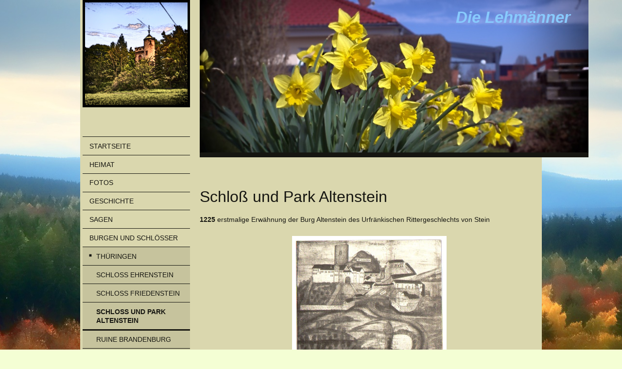

--- FILE ---
content_type: text/html; charset=UTF-8
request_url: https://www.die-lehmaenner.eu/burgen-und-schl%C3%B6sser/th%C3%BCringen/schloss-und-park-altenstein/
body_size: 16245
content:
<!DOCTYPE html>
<html lang="de"  ><head prefix="og: http://ogp.me/ns# fb: http://ogp.me/ns/fb# business: http://ogp.me/ns/business#">
    <meta http-equiv="Content-Type" content="text/html; charset=utf-8"/>
    <meta name="generator" content="IONOS MyWebsite"/>
        
    <link rel="dns-prefetch" href="//cdn.website-start.de/"/>
    <link rel="dns-prefetch" href="//125.mod.mywebsite-editor.com"/>
    <link rel="dns-prefetch" href="https://125.sb.mywebsite-editor.com/"/>
    <link rel="shortcut icon" href="//cdn.website-start.de/favicon.ico"/>
        <title>Die Lehmänner - Fotos und Geschichten - Schloss und Park Altenstein</title>
    <style type="text/css">@media screen and (max-device-width: 1024px) {.diyw a.switchViewWeb {display: inline !important;}}</style>
    <style type="text/css">@media screen and (min-device-width: 1024px) {
            .mediumScreenDisabled { display:block }
            .smallScreenDisabled { display:block }
        }
        @media screen and (max-device-width: 1024px) { .mediumScreenDisabled { display:none } }
        @media screen and (max-device-width: 568px) { .smallScreenDisabled { display:none } }
                @media screen and (min-width: 1024px) {
            .mobilepreview .mediumScreenDisabled { display:block }
            .mobilepreview .smallScreenDisabled { display:block }
        }
        @media screen and (max-width: 1024px) { .mobilepreview .mediumScreenDisabled { display:none } }
        @media screen and (max-width: 568px) { .mobilepreview .smallScreenDisabled { display:none } }</style>
    <meta name="viewport" content="width=device-width, initial-scale=1, maximum-scale=1, minimal-ui"/>

<meta name="format-detection" content="telephone=no"/>
        <meta name="robots" content="index,follow"/>
        <link href="//cdn.website-start.de/templates/2118/style.css?1763478093678" rel="stylesheet" type="text/css"/>
    <link href="https://www.die-lehmaenner.eu/s/style/theming.css?1706605440" rel="stylesheet" type="text/css"/>
    <link href="//cdn.website-start.de/app/cdn/min/group/web.css?1763478093678" rel="stylesheet" type="text/css"/>
<link href="//cdn.website-start.de/app/cdn/min/moduleserver/css/de_DE/common,counter,shoppingbasket?1763478093678" rel="stylesheet" type="text/css"/>
    <link href="//cdn.website-start.de/app/cdn/min/group/mobilenavigation.css?1763478093678" rel="stylesheet" type="text/css"/>
    <link href="https://125.sb.mywebsite-editor.com/app/logstate2-css.php?site=95587943&amp;t=1769016354" rel="stylesheet" type="text/css"/>

<script type="text/javascript">
    /* <![CDATA[ */
var stagingMode = '';
    /* ]]> */
</script>
<script src="https://125.sb.mywebsite-editor.com/app/logstate-js.php?site=95587943&amp;t=1769016354"></script>

    <link href="//cdn.website-start.de/templates/2118/print.css?1763478093678" rel="stylesheet" media="print" type="text/css"/>
    <script type="text/javascript">
    /* <![CDATA[ */
    var systemurl = 'https://125.sb.mywebsite-editor.com/';
    var webPath = '/';
    var proxyName = '';
    var webServerName = 'www.die-lehmaenner.eu';
    var sslServerUrl = 'https://www.die-lehmaenner.eu';
    var nonSslServerUrl = 'http://www.die-lehmaenner.eu';
    var webserverProtocol = 'http://';
    var nghScriptsUrlPrefix = '//125.mod.mywebsite-editor.com';
    var sessionNamespace = 'DIY_SB';
    var jimdoData = {
        cdnUrl:  '//cdn.website-start.de/',
        messages: {
            lightBox: {
    image : 'Bild',
    of: 'von'
}

        },
        isTrial: 0,
        pageId: 1723974    };
    var script_basisID = "95587943";

    diy = window.diy || {};
    diy.web = diy.web || {};

        diy.web.jsBaseUrl = "//cdn.website-start.de/s/build/";

    diy.context = diy.context || {};
    diy.context.type = diy.context.type || 'web';
    /* ]]> */
</script>

<script type="text/javascript" src="//cdn.website-start.de/app/cdn/min/group/web.js?1763478093678" crossorigin="anonymous"></script><script type="text/javascript" src="//cdn.website-start.de/s/build/web.bundle.js?1763478093678" crossorigin="anonymous"></script><script type="text/javascript" src="//cdn.website-start.de/app/cdn/min/group/mobilenavigation.js?1763478093678" crossorigin="anonymous"></script><script src="//cdn.website-start.de/app/cdn/min/moduleserver/js/de_DE/common,counter,shoppingbasket?1763478093678"></script>
<script type="text/javascript" src="https://cdn.website-start.de/proxy/apps/static/resource/dependencies/"></script><script type="text/javascript">
                    if (typeof require !== 'undefined') {
                        require.config({
                            waitSeconds : 10,
                            baseUrl : 'https://cdn.website-start.de/proxy/apps/static/js/'
                        });
                    }
                </script><script type="text/javascript" src="//cdn.website-start.de/app/cdn/min/group/pfcsupport.js?1763478093678" crossorigin="anonymous"></script>    <meta property="og:type" content="business.business"/>
    <meta property="og:url" content="https://www.die-lehmaenner.eu/burgen-und-schlösser/thüringen/schloss-und-park-altenstein/"/>
    <meta property="og:title" content="Die Lehmänner - Fotos und Geschichten - Schloss und Park Altenstein"/>
                <meta property="og:image" content="https://www.die-lehmaenner.eu/s/misc/logo.jpg?t=1765123084"/>
        <meta property="business:contact_data:country_name" content="Deutschland"/>
    
    
    
    
    
    
    
    
</head>


<body class="body diyBgActive  cc-pagemode-default diyfeSidebarLeft diy-market-de_DE" data-pageid="1723974" id="page-1723974">
    
    <div class="diyw">
        <div class="diyweb" id="diyfeTop">
  
<nav id="diyfeMobileNav" class="diyfeCA diyfeCA1" role="navigation">
    <a title="Navigation aufklappen/zuklappen">Navigation aufklappen/zuklappen</a>
    <ul class="mainNav1"><li class=" hasSubNavigation"><a data-page-id="1397089" href="https://www.die-lehmaenner.eu/" class=" level_1"><span>Startseite</span></a></li><li class=" hasSubNavigation"><a data-page-id="2146023" href="https://www.die-lehmaenner.eu/heimat/" class=" level_1"><span>Heimat</span></a><span class="diyfeDropDownSubOpener">&nbsp;</span><div class="diyfeDropDownSubList diyfeCA diyfeCA1"><ul class="mainNav2"><li class=" hasSubNavigation"><a data-page-id="1397117" href="https://www.die-lehmaenner.eu/heimat/rund-um-gräfenhain/" class=" level_2"><span>Rund um Gräfenhain</span></a><span class="diyfeDropDownSubOpener">&nbsp;</span><div class="diyfeDropDownSubList diyfeCA diyfeCA1"><ul class="mainNav3"><li class=" hasSubNavigation"><a data-page-id="1998179" href="https://www.die-lehmaenner.eu/heimat/rund-um-gräfenhain/panoramabilder/" class=" level_3"><span>Panoramabilder</span></a></li><li class=" hasSubNavigation"><a data-page-id="1397118" href="https://www.die-lehmaenner.eu/heimat/rund-um-gräfenhain/2001-2010/" class=" level_3"><span>2001-2010</span></a></li><li class=" hasSubNavigation"><a data-page-id="1397126" href="https://www.die-lehmaenner.eu/heimat/rund-um-gräfenhain/2011-2020/" class=" level_3"><span>2011-2020</span></a></li><li class=" hasSubNavigation"><a data-page-id="2180337" href="https://www.die-lehmaenner.eu/heimat/rund-um-gräfenhain/2021-2030/" class=" level_3"><span>2021-2030</span></a></li></ul></div></li><li class=" hasSubNavigation"><a data-page-id="2165829" href="https://www.die-lehmaenner.eu/heimat/in-der-rinn/" class=" level_2"><span>In der Rinn</span></a><span class="diyfeDropDownSubOpener">&nbsp;</span><div class="diyfeDropDownSubList diyfeCA diyfeCA1"><ul class="mainNav3"><li class=" hasSubNavigation"><a data-page-id="2165837" href="https://www.die-lehmaenner.eu/heimat/in-der-rinn/2000-2010/" class=" level_3"><span>2000-2010</span></a></li><li class=" hasSubNavigation"><a data-page-id="2165853" href="https://www.die-lehmaenner.eu/heimat/in-der-rinn/2011-2020/" class=" level_3"><span>2011-2020</span></a></li><li class=" hasSubNavigation"><a data-page-id="2180335" href="https://www.die-lehmaenner.eu/heimat/in-der-rinn/2021-2022/" class=" level_3"><span>2021-2022</span></a></li><li class=" hasSubNavigation"><a data-page-id="2184303" href="https://www.die-lehmaenner.eu/heimat/in-der-rinn/2023-2025/" class=" level_3"><span>2023-2025</span></a></li></ul></div></li><li class=" hasSubNavigation"><a data-page-id="1397129" href="https://www.die-lehmaenner.eu/heimat/ausflugsziele/" class=" level_2"><span>Ausflugsziele</span></a><span class="diyfeDropDownSubOpener">&nbsp;</span><div class="diyfeDropDownSubList diyfeCA diyfeCA1"><ul class="mainNav3"><li class=" hasSubNavigation"><a data-page-id="1998187" href="https://www.die-lehmaenner.eu/heimat/ausflugsziele/panoramabilder/" class=" level_3"><span>Panoramabilder</span></a></li><li class=" hasSubNavigation"><a data-page-id="2068779" href="https://www.die-lehmaenner.eu/heimat/ausflugsziele/trusetaler-wasserfall/" class=" level_3"><span>Trusetaler Wasserfall</span></a></li><li class=" hasSubNavigation"><a data-page-id="2003985" href="https://www.die-lehmaenner.eu/heimat/ausflugsziele/hainich/" class=" level_3"><span>Hainich</span></a></li><li class=" hasSubNavigation"><a data-page-id="1809612" href="https://www.die-lehmaenner.eu/heimat/ausflugsziele/gotha/" class=" level_3"><span>Gotha</span></a></li><li class=" hasSubNavigation"><a data-page-id="1397136" href="https://www.die-lehmaenner.eu/heimat/ausflugsziele/eisenach/" class=" level_3"><span>Eisenach</span></a></li><li class=" hasSubNavigation"><a data-page-id="2195837" href="https://www.die-lehmaenner.eu/heimat/ausflugsziele/die-landgrafen-schlucht/" class=" level_3"><span>Die Landgrafen-schlucht</span></a></li><li class=" hasSubNavigation"><a data-page-id="1397138" href="https://www.die-lehmaenner.eu/heimat/ausflugsziele/die-drachenschlucht/" class=" level_3"><span>Die Drachenschlucht</span></a></li><li class=" hasSubNavigation"><a data-page-id="1397139" href="https://www.die-lehmaenner.eu/heimat/ausflugsziele/die-hörselberge/" class=" level_3"><span>Die Hörselberge</span></a></li><li class=" hasSubNavigation"><a data-page-id="1397133" href="https://www.die-lehmaenner.eu/heimat/ausflugsziele/die-ohratalsperre/" class=" level_3"><span>Die Ohratalsperre</span></a></li><li class=" hasSubNavigation"><a data-page-id="1397137" href="https://www.die-lehmaenner.eu/heimat/ausflugsziele/erfurt/" class=" level_3"><span>Erfurt</span></a></li></ul></div></li><li class=" hasSubNavigation"><a data-page-id="1397091" href="https://www.die-lehmaenner.eu/heimat/garten/" class=" level_2"><span>Garten</span></a><span class="diyfeDropDownSubOpener">&nbsp;</span><div class="diyfeDropDownSubList diyfeCA diyfeCA1"><ul class="mainNav3"><li class=" hasSubNavigation"><a data-page-id="1722175" href="https://www.die-lehmaenner.eu/heimat/garten/panorama/" class=" level_3"><span>Panorama</span></a></li><li class=" hasSubNavigation"><a data-page-id="2146207" href="https://www.die-lehmaenner.eu/heimat/garten/2000-2010/" class=" level_3"><span>2000-2010</span></a></li><li class=" hasSubNavigation"><a data-page-id="2146220" href="https://www.die-lehmaenner.eu/heimat/garten/2011-2020/" class=" level_3"><span>2011-2020</span></a></li><li class=" hasSubNavigation"><a data-page-id="2180368" href="https://www.die-lehmaenner.eu/heimat/garten/2021-2030/" class=" level_3"><span>2021-2030</span></a></li><li class=" hasSubNavigation"><a data-page-id="1397148" href="https://www.die-lehmaenner.eu/heimat/garten/tiere-im-garten/" class=" level_3"><span>Tiere im Garten</span></a></li><li class=" hasSubNavigation"><a data-page-id="2146252" href="https://www.die-lehmaenner.eu/heimat/garten/vögel/" class=" level_3"><span>Vögel</span></a></li><li class=" hasSubNavigation"><a data-page-id="2146251" href="https://www.die-lehmaenner.eu/heimat/garten/insekten/" class=" level_3"><span>Insekten</span></a></li><li class=" hasSubNavigation"><a data-page-id="2146250" href="https://www.die-lehmaenner.eu/heimat/garten/alle-anderen/" class=" level_3"><span>Alle anderen</span></a></li></ul></div></li></ul></div></li><li class=" hasSubNavigation"><a data-page-id="2146100" href="https://www.die-lehmaenner.eu/fotos/" class=" level_1"><span>Fotos</span></a><span class="diyfeDropDownSubOpener">&nbsp;</span><div class="diyfeDropDownSubList diyfeCA diyfeCA1"><ul class="mainNav2"><li class=" hasSubNavigation"><a data-page-id="2146108" href="https://www.die-lehmaenner.eu/fotos/natur/" class=" level_2"><span>Natur</span></a><span class="diyfeDropDownSubOpener">&nbsp;</span><div class="diyfeDropDownSubList diyfeCA diyfeCA1"><ul class="mainNav3"><li class=" hasSubNavigation"><a data-page-id="2167186" href="https://www.die-lehmaenner.eu/fotos/natur/der-wald/" class=" level_3"><span>Der Wald</span></a></li><li class=" hasSubNavigation"><a data-page-id="2167187" href="https://www.die-lehmaenner.eu/fotos/natur/pflanzen/" class=" level_3"><span>Pflanzen</span></a></li><li class=" hasSubNavigation"><a data-page-id="2146322" href="https://www.die-lehmaenner.eu/fotos/natur/landschaft/" class=" level_3"><span>Landschaft</span></a></li><li class=" hasSubNavigation"><a data-page-id="2167176" href="https://www.die-lehmaenner.eu/fotos/natur/deutschland/" class=" level_3"><span>Deutschland</span></a></li><li class=" hasSubNavigation"><a data-page-id="2147742" href="https://www.die-lehmaenner.eu/fotos/natur/werratal/" class=" level_3"><span>Werratal</span></a></li><li class=" hasSubNavigation"><a data-page-id="2167188" href="https://www.die-lehmaenner.eu/fotos/natur/elbsandsteingebirge/" class=" level_3"><span>Elbsandsteingebirge</span></a></li><li class=" hasSubNavigation"><a data-page-id="2166970" href="https://www.die-lehmaenner.eu/fotos/natur/zittauer-gebirge/" class=" level_3"><span>Zittauer Gebirge</span></a></li><li class=" hasSubNavigation"><a data-page-id="2167177" href="https://www.die-lehmaenner.eu/fotos/natur/frankreich/" class=" level_3"><span>Frankreich</span></a></li><li class=" hasSubNavigation"><a data-page-id="2196179" href="https://www.die-lehmaenner.eu/fotos/natur/bretagne/" class=" level_3"><span>Bretagne</span></a></li><li class=" hasSubNavigation"><a data-page-id="2196094" href="https://www.die-lehmaenner.eu/fotos/natur/haute-provence/" class=" level_3"><span>Haute Provence</span></a></li></ul></div></li><li class=" hasSubNavigation"><a data-page-id="2146110" href="https://www.die-lehmaenner.eu/fotos/alte-fotos/" class=" level_2"><span>Alte Fotos</span></a><span class="diyfeDropDownSubOpener">&nbsp;</span><div class="diyfeDropDownSubList diyfeCA diyfeCA1"><ul class="mainNav3"><li class=" hasSubNavigation"><a data-page-id="2146288" href="https://www.die-lehmaenner.eu/fotos/alte-fotos/ostsee-1988/" class=" level_3"><span>Ostsee 1988</span></a></li><li class=" hasSubNavigation"><a data-page-id="2146290" href="https://www.die-lehmaenner.eu/fotos/alte-fotos/urlaub-in-brandenburg-1985/" class=" level_3"><span>Urlaub in Brandenburg 1985</span></a></li><li class=" hasSubNavigation"><a data-page-id="2146289" href="https://www.die-lehmaenner.eu/fotos/alte-fotos/zoo-in-den-80ern/" class=" level_3"><span>Zoo in den 80ern</span></a></li><li class=" hasSubNavigation"><a data-page-id="2146291" href="https://www.die-lehmaenner.eu/fotos/alte-fotos/schulabschlußfahrt-bad-schandau-1976/" class=" level_3"><span>Schulabschlußfahrt Bad Schandau 1976</span></a></li><li class=" hasSubNavigation"><a data-page-id="2146292" href="https://www.die-lehmaenner.eu/fotos/alte-fotos/lehrjahresabschlußfahrt-görlitz-1977/" class=" level_3"><span>Lehrjahresabschlußfahrt Görlitz 1977</span></a></li><li class=" hasSubNavigation"><a data-page-id="2146293" href="https://www.die-lehmaenner.eu/fotos/alte-fotos/lehrjahresabschlußfahrt-budapest-1978/" class=" level_3"><span>Lehrjahresabschlußfahrt Budapest 1978</span></a></li><li class=" hasSubNavigation"><a data-page-id="2192028" href="https://www.die-lehmaenner.eu/fotos/alte-fotos/lehrabschluß-prüfung-1978/" class=" level_3"><span>Lehrabschluß Prüfung 1978</span></a></li><li class=" hasSubNavigation"><a data-page-id="2146294" href="https://www.die-lehmaenner.eu/fotos/alte-fotos/berg-und-rennsteigfest-in-brotterode-in-den-80ern/" class=" level_3"><span>Berg- und Rennsteigfest in Brotterode in den 80ern</span></a></li><li class=" hasSubNavigation"><a data-page-id="2146295" href="https://www.die-lehmaenner.eu/fotos/alte-fotos/neubrandenburg-in-den-80ern/" class=" level_3"><span>Neubrandenburg in den 80ern</span></a></li><li class=" hasSubNavigation"><a data-page-id="2146296" href="https://www.die-lehmaenner.eu/fotos/alte-fotos/berlin-in-den-70ern/" class=" level_3"><span>Berlin in den 70ern</span></a></li><li class=" hasSubNavigation"><a data-page-id="2167635" href="https://www.die-lehmaenner.eu/fotos/alte-fotos/gotha-1977/" class=" level_3"><span>Gotha 1977</span></a></li><li class=" hasSubNavigation"><a data-page-id="2167905" href="https://www.die-lehmaenner.eu/fotos/alte-fotos/drei-gleiche-1985-86/" class=" level_3"><span>Drei Gleiche 1985/86</span></a></li><li class=" hasSubNavigation"><a data-page-id="2192029" href="https://www.die-lehmaenner.eu/fotos/alte-fotos/wörlitzer-park-1986/" class=" level_3"><span>Wörlitzer Park 1986</span></a></li></ul></div></li><li class=" hasSubNavigation"><a data-page-id="2146113" href="https://www.die-lehmaenner.eu/fotos/veranstaltungen/" class=" level_2"><span>Veranstaltungen</span></a><span class="diyfeDropDownSubOpener">&nbsp;</span><div class="diyfeDropDownSubList diyfeCA diyfeCA1"><ul class="mainNav3"><li class=" hasSubNavigation"><a data-page-id="2146323" href="https://www.die-lehmaenner.eu/fotos/veranstaltungen/brandenburgfest/" class=" level_3"><span>Brandenburgfest</span></a></li><li class=" hasSubNavigation"><a data-page-id="2131567" href="https://www.die-lehmaenner.eu/fotos/veranstaltungen/brandenburgfest-2018/" class=" level_3"><span>Brandenburgfest 2018</span></a></li><li class=" hasSubNavigation"><a data-page-id="2064767" href="https://www.die-lehmaenner.eu/fotos/veranstaltungen/brandenburgfest-2016/" class=" level_3"><span>Brandenburgfest 2016</span></a></li><li class=" hasSubNavigation"><a data-page-id="2180420" href="https://www.die-lehmaenner.eu/fotos/veranstaltungen/brandenburgfest-2007/" class=" level_3"><span>Brandenburgfest 2007</span></a></li><li class=" hasSubNavigation"><a data-page-id="2180419" href="https://www.die-lehmaenner.eu/fotos/veranstaltungen/brandenburgfest-2006/" class=" level_3"><span>Brandenburgfest 2006</span></a></li><li class=" hasSubNavigation"><a data-page-id="2180418" href="https://www.die-lehmaenner.eu/fotos/veranstaltungen/brandenburgfest-2004/" class=" level_3"><span>Brandenburgfest 2004</span></a></li><li class=" hasSubNavigation"><a data-page-id="2180421" href="https://www.die-lehmaenner.eu/fotos/veranstaltungen/brandenburgfest-2002/" class=" level_3"><span>Brandenburgfest 2002</span></a></li><li class=" hasSubNavigation"><a data-page-id="2146324" href="https://www.die-lehmaenner.eu/fotos/veranstaltungen/konzerte/" class=" level_3"><span>Konzerte</span></a></li><li class=" hasSubNavigation"><a data-page-id="1813097" href="https://www.die-lehmaenner.eu/fotos/veranstaltungen/klassik-trifft-rock-2014/" class=" level_3"><span>Klassik trifft Rock 2014</span></a></li><li class=" hasSubNavigation"><a data-page-id="2114698" href="https://www.die-lehmaenner.eu/fotos/veranstaltungen/filmmusik-2017/" class=" level_3"><span>Filmmusik 2017</span></a></li><li class=" hasSubNavigation"><a data-page-id="2146325" href="https://www.die-lehmaenner.eu/fotos/veranstaltungen/karneval/" class=" level_3"><span>Karneval</span></a></li><li class=" hasSubNavigation"><a data-page-id="1397145" href="https://www.die-lehmaenner.eu/fotos/veranstaltungen/karneval-2012/" class=" level_3"><span>Karneval 2012</span></a></li><li class=" hasSubNavigation"><a data-page-id="1397208" href="https://www.die-lehmaenner.eu/fotos/veranstaltungen/karneval-2013/" class=" level_3"><span>Karneval 2013</span></a></li><li class=" hasSubNavigation"><a data-page-id="1729685" href="https://www.die-lehmaenner.eu/fotos/veranstaltungen/karneval-2014/" class=" level_3"><span>Karneval 2014</span></a></li><li class=" hasSubNavigation"><a data-page-id="1898186" href="https://www.die-lehmaenner.eu/fotos/veranstaltungen/karneval-2015/" class=" level_3"><span>Karneval 2015</span></a></li><li class=" hasSubNavigation"><a data-page-id="2146326" href="https://www.die-lehmaenner.eu/fotos/veranstaltungen/dorffeste/" class=" level_3"><span>Dorffeste</span></a></li><li class=" hasSubNavigation"><a data-page-id="1808044" href="https://www.die-lehmaenner.eu/fotos/veranstaltungen/sonnwendfeuer-2014/" class=" level_3"><span>Sonnwendfeuer 2014</span></a></li><li class=" hasSubNavigation"><a data-page-id="2146327" href="https://www.die-lehmaenner.eu/fotos/veranstaltungen/kirche/" class=" level_3"><span>Kirche</span></a></li><li class=" hasSubNavigation"><a data-page-id="1805782" href="https://www.die-lehmaenner.eu/fotos/veranstaltungen/donkossaken-2014/" class=" level_3"><span>Donkossaken 2014</span></a></li><li class=" hasSubNavigation"><a data-page-id="2146328" href="https://www.die-lehmaenner.eu/fotos/veranstaltungen/andere/" class=" level_3"><span>Andere</span></a></li><li class=" hasSubNavigation"><a data-page-id="1466409" href="https://www.die-lehmaenner.eu/fotos/veranstaltungen/bürgerfest-2013/" class=" level_3"><span>Bürgerfest 2013</span></a></li></ul></div></li><li class=" hasSubNavigation"><a data-page-id="2146285" href="https://www.die-lehmaenner.eu/fotos/wege/" class=" level_2"><span>Wege</span></a><span class="diyfeDropDownSubOpener">&nbsp;</span><div class="diyfeDropDownSubList diyfeCA diyfeCA1"><ul class="mainNav3"><li class=" hasSubNavigation"><a data-page-id="2147740" href="https://www.die-lehmaenner.eu/fotos/wege/hochformat/" class=" level_3"><span>Hochformat</span></a></li><li class=" hasSubNavigation"><a data-page-id="2147741" href="https://www.die-lehmaenner.eu/fotos/wege/querformat/" class=" level_3"><span>Querformat</span></a></li></ul></div></li><li class=" hasSubNavigation"><a data-page-id="2146302" href="https://www.die-lehmaenner.eu/fotos/experimentell/" class=" level_2"><span>Experimentell</span></a></li></ul></div></li><li class=" hasSubNavigation"><a data-page-id="2180287" href="https://www.die-lehmaenner.eu/geschichte/" class=" level_1"><span>Geschichte</span></a><span class="diyfeDropDownSubOpener">&nbsp;</span><div class="diyfeDropDownSubList diyfeCA diyfeCA1"><ul class="mainNav2"><li class=" hasSubNavigation"><a data-page-id="1813074" href="https://www.die-lehmaenner.eu/geschichte/vor-36-jahren/" class=" level_2"><span>Vor 36 Jahren</span></a><span class="diyfeDropDownSubOpener">&nbsp;</span><div class="diyfeDropDownSubList diyfeCA diyfeCA1"><ul class="mainNav3"><li class=" hasSubNavigation"><a data-page-id="1813237" href="https://www.die-lehmaenner.eu/geschichte/vor-36-jahren/10-20-september/" class=" level_3"><span>10.-20. September</span></a></li><li class=" hasSubNavigation"><a data-page-id="1814340" href="https://www.die-lehmaenner.eu/geschichte/vor-36-jahren/21-30-september/" class=" level_3"><span>21.-30. September</span></a></li><li class=" hasSubNavigation"><a data-page-id="1816484" href="https://www.die-lehmaenner.eu/geschichte/vor-36-jahren/01-10-oktober/" class=" level_3"><span>01.-10. Oktober</span></a></li><li class=" hasSubNavigation"><a data-page-id="1818628" href="https://www.die-lehmaenner.eu/geschichte/vor-36-jahren/11-20-oktober/" class=" level_3"><span>11.-20. Oktober</span></a></li><li class=" hasSubNavigation"><a data-page-id="1818629" href="https://www.die-lehmaenner.eu/geschichte/vor-36-jahren/21-31-oktober/" class=" level_3"><span>21.-31. Oktober</span></a></li><li class=" hasSubNavigation"><a data-page-id="1822206" href="https://www.die-lehmaenner.eu/geschichte/vor-36-jahren/01-10-november/" class=" level_3"><span>01.-10. November</span></a></li><li class=" hasSubNavigation"><a data-page-id="1822208" href="https://www.die-lehmaenner.eu/geschichte/vor-36-jahren/11-20-november/" class=" level_3"><span>11.-20. November</span></a></li><li class=" hasSubNavigation"><a data-page-id="1822209" href="https://www.die-lehmaenner.eu/geschichte/vor-36-jahren/21-30-november/" class=" level_3"><span>21.-30. November</span></a></li><li class=" hasSubNavigation"><a data-page-id="1827032" href="https://www.die-lehmaenner.eu/geschichte/vor-36-jahren/01-10-dezember/" class=" level_3"><span>01.-10. Dezember</span></a></li><li class=" hasSubNavigation"><a data-page-id="1827033" href="https://www.die-lehmaenner.eu/geschichte/vor-36-jahren/11-18-dezember/" class=" level_3"><span>11.-18. Dezember</span></a></li></ul></div></li><li class=" hasSubNavigation"><a data-page-id="1945071" href="https://www.die-lehmaenner.eu/geschichte/die-thüringer-herzogtümer/" class=" level_2"><span>Die Thüringer Herzogtümer</span></a></li><li class=" hasSubNavigation"><a data-page-id="1926908" href="https://www.die-lehmaenner.eu/geschichte/die-thüringer-herzöge/" class=" level_2"><span>Die Thüringer Herzöge</span></a><span class="diyfeDropDownSubOpener">&nbsp;</span><div class="diyfeDropDownSubList diyfeCA diyfeCA1"><ul class="mainNav3"><li class=" hasSubNavigation"><a data-page-id="1926914" href="https://www.die-lehmaenner.eu/geschichte/die-thüringer-herzöge/ernst-i-der-fromme/" class=" level_3"><span>Ernst I. der Fromme</span></a></li><li class=" hasSubNavigation"><a data-page-id="1930432" href="https://www.die-lehmaenner.eu/geschichte/die-thüringer-herzöge/1600-1618/" class=" level_3"><span>1600-1618</span></a></li><li class=" hasSubNavigation"><a data-page-id="1930437" href="https://www.die-lehmaenner.eu/geschichte/die-thüringer-herzöge/1618-1640/" class=" level_3"><span>1618-1640</span></a></li><li class=" hasSubNavigation"><a data-page-id="1930438" href="https://www.die-lehmaenner.eu/geschichte/die-thüringer-herzöge/1640-1675/" class=" level_3"><span>1640-1675</span></a></li></ul></div></li><li class=" hasSubNavigation"><a data-page-id="2180315" href="https://www.die-lehmaenner.eu/geschichte/geschichtsbücher/" class=" level_2"><span>Geschichtsbücher</span></a><span class="diyfeDropDownSubOpener">&nbsp;</span><div class="diyfeDropDownSubList diyfeCA diyfeCA1"><ul class="mainNav3"><li class=" hasSubNavigation"><a data-page-id="1998460" href="https://www.die-lehmaenner.eu/geschichte/geschichtsbücher/geschichte-des-gothaischen-landes/" class=" level_3"><span>Geschichte des Gothaischen Landes</span></a></li></ul></div></li><li class=" hasSubNavigation"><a data-page-id="1397143" href="https://www.die-lehmaenner.eu/geschichte/historische-texte/" class=" level_2"><span>Historische Texte</span></a><span class="diyfeDropDownSubOpener">&nbsp;</span><div class="diyfeDropDownSubList diyfeCA diyfeCA1"><ul class="mainNav3"><li class=" hasSubNavigation"><a data-page-id="1397135" href="https://www.die-lehmaenner.eu/geschichte/historische-texte/thüringer-monatsblätter-1913-1916/" class=" level_3"><span>Thüringer Monatsblätter 1913-1916</span></a></li><li class=" hasSubNavigation"><a data-page-id="1397141" href="https://www.die-lehmaenner.eu/geschichte/historische-texte/kosmos-1919-1920/" class=" level_3"><span>Kosmos 1919-1920</span></a></li><li class=" hasSubNavigation"><a data-page-id="2004025" href="https://www.die-lehmaenner.eu/geschichte/historische-texte/thüringen-in-wort-und-bild-1900/" class=" level_3"><span>Thüringen in Wort und Bild 1900</span></a></li><li class=" hasSubNavigation"><a data-page-id="1397142" href="https://www.die-lehmaenner.eu/geschichte/historische-texte/general-conversations-lexikon-1839/" class=" level_3"><span>General-Conversations-Lexikon 1839</span></a></li><li class=" hasSubNavigation"><a data-page-id="1397215" href="https://www.die-lehmaenner.eu/geschichte/historische-texte/meyers-jugendlexikon-1975/" class=" level_3"><span>Meyers Jugendlexikon 1975</span></a></li></ul></div></li></ul></div></li><li class=" hasSubNavigation"><a data-page-id="1919368" href="https://www.die-lehmaenner.eu/sagen/" class=" level_1"><span>Sagen</span></a><span class="diyfeDropDownSubOpener">&nbsp;</span><div class="diyfeDropDownSubList diyfeCA diyfeCA1"><ul class="mainNav2"><li class=" hasSubNavigation"><a data-page-id="1919373" href="https://www.die-lehmaenner.eu/sagen/ohrdruf/" class=" level_2"><span>Ohrdruf</span></a></li><li class=" hasSubNavigation"><a data-page-id="1919371" href="https://www.die-lehmaenner.eu/sagen/brotterode/" class=" level_2"><span>Brotterode</span></a></li><li class=" hasSubNavigation"><a data-page-id="2088422" href="https://www.die-lehmaenner.eu/sagen/trusetal/" class=" level_2"><span>Trusetal</span></a></li><li class=" hasSubNavigation"><a data-page-id="2092370" href="https://www.die-lehmaenner.eu/sagen/wasungen/" class=" level_2"><span>Wasungen</span></a></li><li class=" hasSubNavigation"><a data-page-id="2088428" href="https://www.die-lehmaenner.eu/sagen/ruhla/" class=" level_2"><span>Ruhla</span></a></li><li class=" hasSubNavigation"><a data-page-id="2088426" href="https://www.die-lehmaenner.eu/sagen/bad-liebenstein/" class=" level_2"><span>Bad Liebenstein</span></a></li><li class=" hasSubNavigation"><a data-page-id="1929791" href="https://www.die-lehmaenner.eu/sagen/drei-gleichen/" class=" level_2"><span>Drei Gleichen</span></a></li><li class=" hasSubNavigation"><a data-page-id="2092437" href="https://www.die-lehmaenner.eu/sagen/paulinzella/" class=" level_2"><span>Paulinzella</span></a></li><li class=" hasSubNavigation"><a data-page-id="2088443" href="https://www.die-lehmaenner.eu/sagen/arnstadt/" class=" level_2"><span>Arnstadt</span></a></li><li class=" hasSubNavigation"><a data-page-id="1930230" href="https://www.die-lehmaenner.eu/sagen/luisenthal/" class=" level_2"><span>Luisenthal</span></a></li><li class=" hasSubNavigation"><a data-page-id="2088424" href="https://www.die-lehmaenner.eu/sagen/oberhof/" class=" level_2"><span>Oberhof</span></a></li><li class=" hasSubNavigation"><a data-page-id="2088429" href="https://www.die-lehmaenner.eu/sagen/zella-mehlis/" class=" level_2"><span>Zella-Mehlis</span></a></li><li class=" hasSubNavigation"><a data-page-id="2088453" href="https://www.die-lehmaenner.eu/sagen/suhl/" class=" level_2"><span>Suhl</span></a></li><li class=" hasSubNavigation"><a data-page-id="2088435" href="https://www.die-lehmaenner.eu/sagen/schleusingen/" class=" level_2"><span>Schleusingen</span></a></li><li class=" hasSubNavigation"><a data-page-id="2092438" href="https://www.die-lehmaenner.eu/sagen/hildburghausen/" class=" level_2"><span>Hildburghausen</span></a></li><li class=" hasSubNavigation"><a data-page-id="2092433" href="https://www.die-lehmaenner.eu/sagen/neuhaus/" class=" level_2"><span>Neuhaus</span></a></li><li class=" hasSubNavigation"><a data-page-id="1933529" href="https://www.die-lehmaenner.eu/sagen/friedrichroda/" class=" level_2"><span>Friedrichroda</span></a></li><li class=" hasSubNavigation"><a data-page-id="1933530" href="https://www.die-lehmaenner.eu/sagen/georgenthal/" class=" level_2"><span>Georgenthal</span></a></li><li class=" hasSubNavigation"><a data-page-id="1944197" href="https://www.die-lehmaenner.eu/sagen/altenbergen/" class=" level_2"><span>Altenbergen</span></a></li><li class=" hasSubNavigation"><a data-page-id="2088431" href="https://www.die-lehmaenner.eu/sagen/finsterbergen/" class=" level_2"><span>Finsterbergen</span></a></li><li class=" hasSubNavigation"><a data-page-id="1944236" href="https://www.die-lehmaenner.eu/sagen/tambach-dietharz/" class=" level_2"><span>Tambach-Dietharz</span></a></li><li class=" hasSubNavigation"><a data-page-id="1978817" href="https://www.die-lehmaenner.eu/sagen/waltershausen/" class=" level_2"><span>Waltershausen</span></a></li><li class=" hasSubNavigation"><a data-page-id="1978972" href="https://www.die-lehmaenner.eu/sagen/inselberg/" class=" level_2"><span>Inselberg</span></a></li><li class=" hasSubNavigation"><a data-page-id="2088386" href="https://www.die-lehmaenner.eu/sagen/eisenach/" class=" level_2"><span>Eisenach</span></a></li><li class=" hasSubNavigation"><a data-page-id="2088433" href="https://www.die-lehmaenner.eu/sagen/gerstungen/" class=" level_2"><span>Gerstungen</span></a></li><li class=" hasSubNavigation"><a data-page-id="2088456" href="https://www.die-lehmaenner.eu/sagen/bad-salzungen/" class=" level_2"><span>Bad Salzungen</span></a></li></ul></div></li><li class="parent hasSubNavigation"><a data-page-id="2180388" href="https://www.die-lehmaenner.eu/burgen-und-schlösser/" class="parent level_1"><span>Burgen und Schlösser</span></a><span class="diyfeDropDownSubOpener">&nbsp;</span><div class="diyfeDropDownSubList diyfeCA diyfeCA1"><ul class="mainNav2"><li class="parent hasSubNavigation"><a data-page-id="2180389" href="https://www.die-lehmaenner.eu/burgen-und-schlösser/thüringen/" class="parent level_2"><span>Thüringen</span></a><span class="diyfeDropDownSubOpener">&nbsp;</span><div class="diyfeDropDownSubList diyfeCA diyfeCA1"><ul class="mainNav3"><li class=" hasSubNavigation"><a data-page-id="1699634" href="https://www.die-lehmaenner.eu/burgen-und-schlösser/thüringen/schloss-ehrenstein/" class=" level_3"><span>Schloss Ehrenstein</span></a></li><li class=" hasSubNavigation"><a data-page-id="1934481" href="https://www.die-lehmaenner.eu/burgen-und-schlösser/thüringen/schloss-friedenstein/" class=" level_3"><span>Schloss Friedenstein</span></a></li><li class="current hasSubNavigation"><a data-page-id="1723974" href="https://www.die-lehmaenner.eu/burgen-und-schlösser/thüringen/schloss-und-park-altenstein/" class="current level_3"><span>Schloss und Park Altenstein</span></a></li><li class=" hasSubNavigation"><a data-page-id="1723975" href="https://www.die-lehmaenner.eu/burgen-und-schlösser/thüringen/ruine-brandenburg/" class=" level_3"><span>Ruine Brandenburg</span></a></li><li class=" hasSubNavigation"><a data-page-id="1397130" href="https://www.die-lehmaenner.eu/burgen-und-schlösser/thüringen/die-drei-gleichen/" class=" level_3"><span>Die Drei Gleichen</span></a></li><li class=" hasSubNavigation"><a data-page-id="2068442" href="https://www.die-lehmaenner.eu/burgen-und-schlösser/thüringen/schloß-reinhardsbrunn/" class=" level_3"><span>Schloß Reinhardsbrunn</span></a></li></ul></div></li></ul></div></li><li class=" hasSubNavigation"><a data-page-id="2180529" href="https://www.die-lehmaenner.eu/heimatmuseum/" class=" level_1"><span>Heimatmuseum</span></a><span class="diyfeDropDownSubOpener">&nbsp;</span><div class="diyfeDropDownSubList diyfeCA diyfeCA1"><ul class="mainNav2"><li class=" hasSubNavigation"><a data-page-id="1397223" href="https://www.die-lehmaenner.eu/heimatmuseum/brotterode/" class=" level_2"><span>Brotterode</span></a></li><li class=" hasSubNavigation"><a data-page-id="1397224" href="https://www.die-lehmaenner.eu/heimatmuseum/lauchröden/" class=" level_2"><span>Lauchröden</span></a></li><li class=" hasSubNavigation"><a data-page-id="1397225" href="https://www.die-lehmaenner.eu/heimatmuseum/gräfenhain/" class=" level_2"><span>Gräfenhain</span></a></li><li class=" hasSubNavigation"><a data-page-id="1397227" href="https://www.die-lehmaenner.eu/heimatmuseum/ohrdruf/" class=" level_2"><span>Ohrdruf</span></a></li><li class=" hasSubNavigation"><a data-page-id="1397226" href="https://www.die-lehmaenner.eu/heimatmuseum/gotha/" class=" level_2"><span>Gotha</span></a></li><li class=" hasSubNavigation"><a data-page-id="1397230" href="https://www.die-lehmaenner.eu/heimatmuseum/erfurt/" class=" level_2"><span>Erfurt</span></a></li><li class=" hasSubNavigation"><a data-page-id="1397228" href="https://www.die-lehmaenner.eu/heimatmuseum/eisenach/" class=" level_2"><span>Eisenach</span></a></li><li class=" hasSubNavigation"><a data-page-id="1397229" href="https://www.die-lehmaenner.eu/heimatmuseum/wartburg/" class=" level_2"><span>Wartburg</span></a></li><li class=" hasSubNavigation"><a data-page-id="1397231" href="https://www.die-lehmaenner.eu/heimatmuseum/neubrandenburg/" class=" level_2"><span>Neubrandenburg</span></a></li><li class=" hasSubNavigation"><a data-page-id="1397232" href="https://www.die-lehmaenner.eu/heimatmuseum/burg-stargard/" class=" level_2"><span>Burg Stargard</span></a></li></ul></div></li><li class=" hasSubNavigation"><a data-page-id="2180288" href="https://www.die-lehmaenner.eu/bücher/" class=" level_1"><span>Bücher</span></a><span class="diyfeDropDownSubOpener">&nbsp;</span><div class="diyfeDropDownSubList diyfeCA diyfeCA1"><ul class="mainNav2"><li class=" hasSubNavigation"><a data-page-id="2180318" href="https://www.die-lehmaenner.eu/bücher/der-aktuelle-buchtipp/" class=" level_2"><span>Der aktuelle Buchtipp</span></a><span class="diyfeDropDownSubOpener">&nbsp;</span><div class="diyfeDropDownSubList diyfeCA diyfeCA1"><ul class="mainNav3"><li class=" hasSubNavigation"><a data-page-id="2053333" href="https://www.die-lehmaenner.eu/bücher/der-aktuelle-buchtipp/alle-tipps/" class=" level_3"><span>Alle Tipps</span></a></li></ul></div></li><li class=" hasSubNavigation"><a data-page-id="2146744" href="https://www.die-lehmaenner.eu/bücher/aus-unseren-bücherregalen/" class=" level_2"><span>Aus unseren Bücherregalen</span></a><span class="diyfeDropDownSubOpener">&nbsp;</span><div class="diyfeDropDownSubList diyfeCA diyfeCA1"><ul class="mainNav3"><li class=" hasSubNavigation"><a data-page-id="2197031" href="https://www.die-lehmaenner.eu/bücher/aus-unseren-bücherregalen/die-heilkraft-des-bieres/" class=" level_3"><span>Die Heilkraft des Bieres</span></a></li><li class=" hasSubNavigation"><a data-page-id="2196208" href="https://www.die-lehmaenner.eu/bücher/aus-unseren-bücherregalen/herrscher-der-eisenzeit/" class=" level_3"><span>Herrscher der Eisenzeit</span></a></li><li class=" hasSubNavigation"><a data-page-id="2191687" href="https://www.die-lehmaenner.eu/bücher/aus-unseren-bücherregalen/germania/" class=" level_3"><span>Germania</span></a></li><li class=" hasSubNavigation"><a data-page-id="2186478" href="https://www.die-lehmaenner.eu/bücher/aus-unseren-bücherregalen/deutschlands-kolonien/" class=" level_3"><span>Deutschlands Kolonien</span></a></li><li class=" hasSubNavigation"><a data-page-id="2183115" href="https://www.die-lehmaenner.eu/bücher/aus-unseren-bücherregalen/thüringen-in-wort-und-bild-ii/" class=" level_3"><span>Thüringen in Wort und Bild II</span></a></li><li class=" hasSubNavigation"><a data-page-id="2183095" href="https://www.die-lehmaenner.eu/bücher/aus-unseren-bücherregalen/thüringen-in-wort-und-bild-i/" class=" level_3"><span>Thüringen in Wort und Bild I</span></a></li><li class=" hasSubNavigation"><a data-page-id="2181229" href="https://www.die-lehmaenner.eu/bücher/aus-unseren-bücherregalen/der-thüringer-wald/" class=" level_3"><span>Der Thüringer Wald</span></a></li><li class=" hasSubNavigation"><a data-page-id="2180438" href="https://www.die-lehmaenner.eu/bücher/aus-unseren-bücherregalen/brotteröder-heimatbuch/" class=" level_3"><span>Brotteröder Heimatbuch</span></a></li><li class=" hasSubNavigation"><a data-page-id="2180437" href="https://www.die-lehmaenner.eu/bücher/aus-unseren-bücherregalen/nachbarschaft-zwischen-übung-und-ernstfall/" class=" level_3"><span>Nachbarschaft zwischen Übung und Ernstfall</span></a></li><li class=" hasSubNavigation"><a data-page-id="2180319" href="https://www.die-lehmaenner.eu/bücher/aus-unseren-bücherregalen/das-alte-dresden/" class=" level_3"><span>Das alte Dresden</span></a></li><li class=" hasSubNavigation"><a data-page-id="2054161" href="https://www.die-lehmaenner.eu/bücher/aus-unseren-bücherregalen/unternehmen-patentenraub/" class=" level_3"><span>Unternehmen Patentenraub</span></a></li><li class=" hasSubNavigation"><a data-page-id="1397160" href="https://www.die-lehmaenner.eu/bücher/aus-unseren-bücherregalen/romantische-reise-durch-thüringen/" class=" level_3"><span>Romantische Reise durch Thüringen</span></a></li><li class=" hasSubNavigation"><a data-page-id="1397183" href="https://www.die-lehmaenner.eu/bücher/aus-unseren-bücherregalen/berühmte-thüringer/" class=" level_3"><span>Berühmte Thüringer</span></a></li></ul></div></li><li class=" hasSubNavigation"><a data-page-id="2196753" href="https://www.die-lehmaenner.eu/bücher/gemeinfreie-bücher/" class=" level_2"><span>Gemeinfreie Bücher</span></a><span class="diyfeDropDownSubOpener">&nbsp;</span><div class="diyfeDropDownSubList diyfeCA diyfeCA1"><ul class="mainNav3"><li class=" hasSubNavigation"><a data-page-id="2196773" href="https://www.die-lehmaenner.eu/bücher/gemeinfreie-bücher/reisen-und-wandern/" class=" level_3"><span>Reisen und Wandern</span></a></li><li class=" hasSubNavigation"><a data-page-id="2196754" href="https://www.die-lehmaenner.eu/bücher/gemeinfreie-bücher/wanderungen-durch-thüringen/" class=" level_3"><span>Wanderungen durch Thüringen</span></a></li><li class=" hasSubNavigation"><a data-page-id="2196774" href="https://www.die-lehmaenner.eu/bücher/gemeinfreie-bücher/heimat/" class=" level_3"><span>Heimat</span></a></li><li class=" hasSubNavigation"><a data-page-id="2196782" href="https://www.die-lehmaenner.eu/bücher/gemeinfreie-bücher/der-jäger-von-fall/" class=" level_3"><span>Der Jäger von Fall</span></a></li><li class=" hasSubNavigation"><a data-page-id="2196775" href="https://www.die-lehmaenner.eu/bücher/gemeinfreie-bücher/klassik/" class=" level_3"><span>Klassik</span></a></li><li class=" hasSubNavigation"><a data-page-id="2196820" href="https://www.die-lehmaenner.eu/bücher/gemeinfreie-bücher/ein-hilfreiches-gewitter/" class=" level_3"><span>Ein hilfreiches Gewitter</span></a></li><li class=" hasSubNavigation"><a data-page-id="2197125" href="https://www.die-lehmaenner.eu/bücher/gemeinfreie-bücher/stolz-und-vorurtheil/" class=" level_3"><span>Stolz und Vorurtheil</span></a></li><li class=" hasSubNavigation"><a data-page-id="2196776" href="https://www.die-lehmaenner.eu/bücher/gemeinfreie-bücher/krimi/" class=" level_3"><span>Krimi</span></a></li><li class=" hasSubNavigation"><a data-page-id="2196814" href="https://www.die-lehmaenner.eu/bücher/gemeinfreie-bücher/a-s-der-unsichtbare/" class=" level_3"><span>A. S. - Der Unsichtbare</span></a></li><li class=" hasSubNavigation"><a data-page-id="2197279" href="https://www.die-lehmaenner.eu/bücher/gemeinfreie-bücher/der-vierte-mann/" class=" level_3"><span>Der vierte Mann</span></a></li><li class=" hasSubNavigation"><a data-page-id="2196777" href="https://www.die-lehmaenner.eu/bücher/gemeinfreie-bücher/pitaval/" class=" level_3"><span>Pitaval</span></a></li><li class=" hasSubNavigation"><a data-page-id="2196937" href="https://www.die-lehmaenner.eu/bücher/gemeinfreie-bücher/das-peinliche-gericht/" class=" level_3"><span>Das peinliche Gericht</span></a></li><li class=" hasSubNavigation"><a data-page-id="2196778" href="https://www.die-lehmaenner.eu/bücher/gemeinfreie-bücher/utopie/" class=" level_3"><span>Utopie</span></a></li><li class=" hasSubNavigation"><a data-page-id="2197037" href="https://www.die-lehmaenner.eu/bücher/gemeinfreie-bücher/die-insel-des-dr-moreau/" class=" level_3"><span>Die Insel des Dr. Moreau</span></a></li><li class=" hasSubNavigation"><a data-page-id="2196779" href="https://www.die-lehmaenner.eu/bücher/gemeinfreie-bücher/biografie/" class=" level_3"><span>Biografie</span></a></li><li class=" hasSubNavigation"><a data-page-id="2196780" href="https://www.die-lehmaenner.eu/bücher/gemeinfreie-bücher/abenteuer/" class=" level_3"><span>Abenteuer</span></a></li><li class=" hasSubNavigation"><a data-page-id="2197004" href="https://www.die-lehmaenner.eu/bücher/gemeinfreie-bücher/das-karpatenschloß/" class=" level_3"><span>Das Karpatenschloß</span></a></li><li class=" hasSubNavigation"><a data-page-id="2196781" href="https://www.die-lehmaenner.eu/bücher/gemeinfreie-bücher/sonstiges/" class=" level_3"><span>Sonstiges</span></a></li><li class=" hasSubNavigation"><a data-page-id="2196916" href="https://www.die-lehmaenner.eu/bücher/gemeinfreie-bücher/die-natur-heilt/" class=" level_3"><span>Die Natur heilt</span></a></li></ul></div></li></ul></div></li><li class=" hasSubNavigation"><a data-page-id="1397150" href="https://www.die-lehmaenner.eu/essen/" class=" level_1"><span>Essen</span></a><span class="diyfeDropDownSubOpener">&nbsp;</span><div class="diyfeDropDownSubList diyfeCA diyfeCA1"><ul class="mainNav2"><li class=" hasSubNavigation"><a data-page-id="2197024" href="https://www.die-lehmaenner.eu/essen/rezepte-für-den-eintopfofen/" class=" level_2"><span>Rezepte für den Eintopfofen</span></a></li><li class=" hasSubNavigation"><a data-page-id="1397151" href="https://www.die-lehmaenner.eu/essen/rezepte-suppen/" class=" level_2"><span>Rezepte Suppen</span></a></li><li class=" hasSubNavigation"><a data-page-id="1397181" href="https://www.die-lehmaenner.eu/essen/rezepte-süßes/" class=" level_2"><span>Rezepte Süßes</span></a></li><li class=" hasSubNavigation"><a data-page-id="2153691" href="https://www.die-lehmaenner.eu/essen/zutaten/" class=" level_2"><span>Zutaten</span></a><span class="diyfeDropDownSubOpener">&nbsp;</span><div class="diyfeDropDownSubList diyfeCA diyfeCA1"><ul class="mainNav3"><li class=" hasSubNavigation"><a data-page-id="2153692" href="https://www.die-lehmaenner.eu/essen/zutaten/olivenöl/" class=" level_3"><span>Olivenöl</span></a></li><li class=" hasSubNavigation"><a data-page-id="2197030" href="https://www.die-lehmaenner.eu/essen/zutaten/kräuter-und-gewürze/" class=" level_3"><span>Kräuter und Gewürze</span></a></li></ul></div></li></ul></div></li><li class=" hasSubNavigation"><a data-page-id="1397152" href="https://www.die-lehmaenner.eu/trinken/" class=" level_1"><span>Trinken</span></a><span class="diyfeDropDownSubOpener">&nbsp;</span><div class="diyfeDropDownSubList diyfeCA diyfeCA1"><ul class="mainNav2"><li class=" hasSubNavigation"><a data-page-id="2189430" href="https://www.die-lehmaenner.eu/trinken/französischer-wein/" class=" level_2"><span>Französischer Wein</span></a><span class="diyfeDropDownSubOpener">&nbsp;</span><div class="diyfeDropDownSubList diyfeCA diyfeCA1"><ul class="mainNav3"><li class=" hasSubNavigation"><a data-page-id="2189432" href="https://www.die-lehmaenner.eu/trinken/französischer-wein/weinanbaugebiete/" class=" level_3"><span>Weinanbaugebiete</span></a></li><li class=" hasSubNavigation"><a data-page-id="2189431" href="https://www.die-lehmaenner.eu/trinken/französischer-wein/domaine-arjolle/" class=" level_3"><span>Domaine Arjolle</span></a></li><li class=" hasSubNavigation"><a data-page-id="1397182" href="https://www.die-lehmaenner.eu/trinken/französischer-wein/mas-belles-eaux/" class=" level_3"><span>Mas Belles Eaux</span></a></li></ul></div></li></ul></div></li><li class=" hasSubNavigation"><a data-page-id="2146103" href="https://www.die-lehmaenner.eu/reisen/" class=" level_1"><span>Reisen</span></a><span class="diyfeDropDownSubOpener">&nbsp;</span><div class="diyfeDropDownSubList diyfeCA diyfeCA1"><ul class="mainNav2"><li class=" hasSubNavigation"><a data-page-id="2146104" href="https://www.die-lehmaenner.eu/reisen/frankreich/" class=" level_2"><span>Frankreich</span></a><span class="diyfeDropDownSubOpener">&nbsp;</span><div class="diyfeDropDownSubList diyfeCA diyfeCA1"><ul class="mainNav3"><li class=" hasSubNavigation"><a data-page-id="1397127" href="https://www.die-lehmaenner.eu/reisen/frankreich/bretagne/" class=" level_3"><span>Bretagne</span></a></li><li class=" hasSubNavigation"><a data-page-id="2146409" href="https://www.die-lehmaenner.eu/reisen/frankreich/1992-morbihan-gâvres/" class=" level_3"><span>1992 Morbihan - Gâvres</span></a></li><li class=" hasSubNavigation"><a data-page-id="2146410" href="https://www.die-lehmaenner.eu/reisen/frankreich/1997-morbihan-penestin/" class=" level_3"><span>1997 Morbihan - Penestin</span></a></li><li class=" hasSubNavigation"><a data-page-id="2146411" href="https://www.die-lehmaenner.eu/reisen/frankreich/1997-cotes-d-armor-tregastel/" class=" level_3"><span>1997 Cotes-d'Armor - Tregastel</span></a></li><li class=" hasSubNavigation"><a data-page-id="2194577" href="https://www.die-lehmaenner.eu/reisen/frankreich/2024-finistere-plouguerneau/" class=" level_3"><span>2024 Finistere - Plouguerneau</span></a></li><li class=" hasSubNavigation"><a data-page-id="2131568" href="https://www.die-lehmaenner.eu/reisen/frankreich/provence-alpe-cote-d-azur/" class=" level_3"><span>Provence-Alpe-Cote d'Azur</span></a></li><li class=" hasSubNavigation"><a data-page-id="2146412" href="https://www.die-lehmaenner.eu/reisen/frankreich/1998-camargue-und-cote-d-azur-rundfahrt/" class=" level_3"><span>1998 Camargue und Cote d'Azur Rundfahrt</span></a></li><li class=" hasSubNavigation"><a data-page-id="2146414" href="https://www.die-lehmaenner.eu/reisen/frankreich/2002-vaucluse-avignon/" class=" level_3"><span>2002 Vaucluse - Avignon</span></a></li><li class=" hasSubNavigation"><a data-page-id="2146413" href="https://www.die-lehmaenner.eu/reisen/frankreich/2018-alpes-de-haute-provence-rougon/" class=" level_3"><span>2018 Alpes-de-Haute-Provence - Rougon</span></a></li><li class=" hasSubNavigation"><a data-page-id="1397161" href="https://www.die-lehmaenner.eu/reisen/frankreich/occidanie/" class=" level_3"><span>Occidanie</span></a></li><li class=" hasSubNavigation"><a data-page-id="2146415" href="https://www.die-lehmaenner.eu/reisen/frankreich/2004-herault-ganges/" class=" level_3"><span>2004 Herault - Ganges</span></a></li><li class=" hasSubNavigation"><a data-page-id="2146416" href="https://www.die-lehmaenner.eu/reisen/frankreich/2005-herault-montpellier/" class=" level_3"><span>2005 Herault - Montpellier</span></a></li><li class=" hasSubNavigation"><a data-page-id="2146419" href="https://www.die-lehmaenner.eu/reisen/frankreich/2007-herault-carnon/" class=" level_3"><span>2007 Herault - Carnon</span></a></li><li class=" hasSubNavigation"><a data-page-id="2146420" href="https://www.die-lehmaenner.eu/reisen/frankreich/2008-herault-carnon/" class=" level_3"><span>2008 Herault - Carnon</span></a></li><li class=" hasSubNavigation"><a data-page-id="2146418" href="https://www.die-lehmaenner.eu/reisen/frankreich/2009-herault-cap-d-agde/" class=" level_3"><span>2009 Herault - Cap d'Agde</span></a></li><li class=" hasSubNavigation"><a data-page-id="2146421" href="https://www.die-lehmaenner.eu/reisen/frankreich/2010-herault-cap-d-agde/" class=" level_3"><span>2010 Herault - Cap d'Agde</span></a></li><li class=" hasSubNavigation"><a data-page-id="2146417" href="https://www.die-lehmaenner.eu/reisen/frankreich/2011-herault-montpellier/" class=" level_3"><span>2011 Herault - Montpellier</span></a></li><li class=" hasSubNavigation"><a data-page-id="2146422" href="https://www.die-lehmaenner.eu/reisen/frankreich/2012-herault-cap-d-agde/" class=" level_3"><span>2012 Herault - Cap d'Agde</span></a></li><li class=" hasSubNavigation"><a data-page-id="2189428" href="https://www.die-lehmaenner.eu/reisen/frankreich/2023-herault-clermont-l-herault/" class=" level_3"><span>2023 Herault - Clermont-l'Herault</span></a></li></ul></div></li><li class=" hasSubNavigation"><a data-page-id="2146105" href="https://www.die-lehmaenner.eu/reisen/italien/" class=" level_2"><span>Italien</span></a><span class="diyfeDropDownSubOpener">&nbsp;</span><div class="diyfeDropDownSubList diyfeCA diyfeCA1"><ul class="mainNav3"><li class=" hasSubNavigation"><a data-page-id="1397155" href="https://www.die-lehmaenner.eu/reisen/italien/umbrien-1996/" class=" level_3"><span>Umbrien 1996</span></a></li><li class=" hasSubNavigation"><a data-page-id="2146564" href="https://www.die-lehmaenner.eu/reisen/italien/ligurien-2005/" class=" level_3"><span>Ligurien 2005</span></a></li><li class=" hasSubNavigation"><a data-page-id="1397095" href="https://www.die-lehmaenner.eu/reisen/italien/südtirol-2011/" class=" level_3"><span>Südtirol 2011</span></a></li><li class=" hasSubNavigation"><a data-page-id="1397114" href="https://www.die-lehmaenner.eu/reisen/italien/adria-2011/" class=" level_3"><span>Adria 2011</span></a></li><li class=" hasSubNavigation"><a data-page-id="2146600" href="https://www.die-lehmaenner.eu/reisen/italien/san-marino-2011/" class=" level_3"><span>San Marino 2011</span></a></li><li class=" hasSubNavigation"><a data-page-id="2102740" href="https://www.die-lehmaenner.eu/reisen/italien/gardasee-2017/" class=" level_3"><span>Gardasee 2017</span></a></li></ul></div></li><li class=" hasSubNavigation"><a data-page-id="2146106" href="https://www.die-lehmaenner.eu/reisen/städte/" class=" level_2"><span>Städte</span></a><span class="diyfeDropDownSubOpener">&nbsp;</span><div class="diyfeDropDownSubList diyfeCA diyfeCA1"><ul class="mainNav3"><li class=" hasSubNavigation"><a data-page-id="2146646" href="https://www.die-lehmaenner.eu/reisen/städte/deutschland/" class=" level_3"><span>Deutschland</span></a></li><li class=" hasSubNavigation"><a data-page-id="1397173" href="https://www.die-lehmaenner.eu/reisen/städte/berlin/" class=" level_3"><span>Berlin</span></a></li><li class=" hasSubNavigation"><a data-page-id="1397206" href="https://www.die-lehmaenner.eu/reisen/städte/coburg/" class=" level_3"><span>Coburg</span></a></li><li class=" hasSubNavigation"><a data-page-id="1813766" href="https://www.die-lehmaenner.eu/reisen/städte/dresden/" class=" level_3"><span>Dresden</span></a></li><li class=" hasSubNavigation"><a data-page-id="1805781" href="https://www.die-lehmaenner.eu/reisen/städte/eisenach/" class=" level_3"><span>Eisenach</span></a></li><li class=" hasSubNavigation"><a data-page-id="1948676" href="https://www.die-lehmaenner.eu/reisen/städte/erfurt/" class=" level_3"><span>Erfurt</span></a></li><li class=" hasSubNavigation"><a data-page-id="1397238" href="https://www.die-lehmaenner.eu/reisen/städte/freyburg/" class=" level_3"><span>Freyburg</span></a></li><li class=" hasSubNavigation"><a data-page-id="1808045" href="https://www.die-lehmaenner.eu/reisen/städte/fulda/" class=" level_3"><span>Fulda</span></a></li><li class=" hasSubNavigation"><a data-page-id="1991986" href="https://www.die-lehmaenner.eu/reisen/städte/goslar/" class=" level_3"><span>Goslar</span></a></li><li class=" hasSubNavigation"><a data-page-id="2154301" href="https://www.die-lehmaenner.eu/reisen/städte/leipzig/" class=" level_3"><span>Leipzig</span></a></li><li class=" hasSubNavigation"><a data-page-id="2166977" href="https://www.die-lehmaenner.eu/reisen/städte/mainz/" class=" level_3"><span>Mainz</span></a></li><li class=" hasSubNavigation"><a data-page-id="2064765" href="https://www.die-lehmaenner.eu/reisen/städte/meißen/" class=" level_3"><span>Meißen</span></a></li><li class=" hasSubNavigation"><a data-page-id="1798443" href="https://www.die-lehmaenner.eu/reisen/städte/oberwiesenthal/" class=" level_3"><span>Oberwiesenthal</span></a></li><li class=" hasSubNavigation"><a data-page-id="2108711" href="https://www.die-lehmaenner.eu/reisen/städte/templin/" class=" level_3"><span>Templin</span></a></li><li class=" hasSubNavigation"><a data-page-id="1820118" href="https://www.die-lehmaenner.eu/reisen/städte/zittau/" class=" level_3"><span>Zittau</span></a></li><li class=" hasSubNavigation"><a data-page-id="2184370" href="https://www.die-lehmaenner.eu/reisen/städte/europa/" class=" level_3"><span>Europa</span></a></li><li class=" hasSubNavigation"><a data-page-id="2146647" href="https://www.die-lehmaenner.eu/reisen/städte/frankreich/" class=" level_3"><span>Frankreich</span></a></li><li class=" hasSubNavigation"><a data-page-id="2167010" href="https://www.die-lehmaenner.eu/reisen/städte/agde/" class=" level_3"><span>Agde</span></a></li><li class=" hasSubNavigation"><a data-page-id="2167001" href="https://www.die-lehmaenner.eu/reisen/städte/aigues-mortes/" class=" level_3"><span>Aigues-Mortes</span></a></li><li class=" hasSubNavigation"><a data-page-id="2167003" href="https://www.die-lehmaenner.eu/reisen/städte/beziers/" class=" level_3"><span>Beziers</span></a></li><li class=" hasSubNavigation"><a data-page-id="2189527" href="https://www.die-lehmaenner.eu/reisen/städte/brenas/" class=" level_3"><span>Brenas</span></a></li><li class=" hasSubNavigation"><a data-page-id="2167009" href="https://www.die-lehmaenner.eu/reisen/städte/cap-d-agde/" class=" level_3"><span>Cap d'Agde</span></a></li><li class=" hasSubNavigation"><a data-page-id="2167004" href="https://www.die-lehmaenner.eu/reisen/städte/carcassonne/" class=" level_3"><span>Carcassonne</span></a></li><li class=" hasSubNavigation"><a data-page-id="2167006" href="https://www.die-lehmaenner.eu/reisen/städte/carnon/" class=" level_3"><span>Carnon</span></a></li><li class=" hasSubNavigation"><a data-page-id="2167027" href="https://www.die-lehmaenner.eu/reisen/städte/castellane/" class=" level_3"><span>Castellane</span></a></li><li class=" hasSubNavigation"><a data-page-id="2189471" href="https://www.die-lehmaenner.eu/reisen/städte/clermont-l-herault/" class=" level_3"><span>Clermont-l'Herault</span></a></li><li class=" hasSubNavigation"><a data-page-id="2167028" href="https://www.die-lehmaenner.eu/reisen/städte/frejus/" class=" level_3"><span>Frejus</span></a></li><li class=" hasSubNavigation"><a data-page-id="2189473" href="https://www.die-lehmaenner.eu/reisen/städte/lacoste/" class=" level_3"><span>Lacoste</span></a></li><li class=" hasSubNavigation"><a data-page-id="2167017" href="https://www.die-lehmaenner.eu/reisen/städte/la-malene/" class=" level_3"><span>La Malene</span></a></li><li class=" hasSubNavigation"><a data-page-id="2167029" href="https://www.die-lehmaenner.eu/reisen/städte/les-arces/" class=" level_3"><span>Les Arces</span></a></li><li class=" hasSubNavigation"><a data-page-id="2184346" href="https://www.die-lehmaenner.eu/reisen/städte/les-baux-de-provence/" class=" level_3"><span>Les Baux de Provence</span></a></li><li class=" hasSubNavigation"><a data-page-id="2189474" href="https://www.die-lehmaenner.eu/reisen/städte/margon/" class=" level_3"><span>Margon</span></a></li><li class=" hasSubNavigation"><a data-page-id="2167011" href="https://www.die-lehmaenner.eu/reisen/städte/minerve/" class=" level_3"><span>Minerve</span></a></li><li class=" hasSubNavigation"><a data-page-id="2166996" href="https://www.die-lehmaenner.eu/reisen/städte/montpellier/" class=" level_3"><span>Montpellier</span></a></li><li class=" hasSubNavigation"><a data-page-id="2189528" href="https://www.die-lehmaenner.eu/reisen/städte/moureze/" class=" level_3"><span>Moureze</span></a></li><li class=" hasSubNavigation"><a data-page-id="2167002" href="https://www.die-lehmaenner.eu/reisen/städte/narbonne/" class=" level_3"><span>Narbonne</span></a></li><li class=" hasSubNavigation"><a data-page-id="2167007" href="https://www.die-lehmaenner.eu/reisen/städte/nimes/" class=" level_3"><span>Nimes</span></a></li><li class=" hasSubNavigation"><a data-page-id="2189529" href="https://www.die-lehmaenner.eu/reisen/städte/octon/" class=" level_3"><span>Octon</span></a></li><li class=" hasSubNavigation"><a data-page-id="2167008" href="https://www.die-lehmaenner.eu/reisen/städte/palavas-les-flots/" class=" level_3"><span>Palavas les Flots</span></a></li><li class=" hasSubNavigation"><a data-page-id="2189530" href="https://www.die-lehmaenner.eu/reisen/städte/pezenas/" class=" level_3"><span>Pezenas</span></a></li><li class=" hasSubNavigation"><a data-page-id="2167026" href="https://www.die-lehmaenner.eu/reisen/städte/rougon/" class=" level_3"><span>Rougon</span></a></li><li class=" hasSubNavigation"><a data-page-id="2167005" href="https://www.die-lehmaenner.eu/reisen/städte/saint-guilhem-le-désert/" class=" level_3"><span>Saint-Guilhem-le-Désert</span></a></li><li class=" hasSubNavigation"><a data-page-id="2167012" href="https://www.die-lehmaenner.eu/reisen/städte/saintes-maries-de-la-mer/" class=" level_3"><span>Saintes-Maries-de-la-Mer</span></a></li><li class=" hasSubNavigation"><a data-page-id="2166997" href="https://www.die-lehmaenner.eu/reisen/städte/sete/" class=" level_3"><span>Sete</span></a></li><li class=" hasSubNavigation"><a data-page-id="2167031" href="https://www.die-lehmaenner.eu/reisen/städte/trigance/" class=" level_3"><span>Trigance</span></a></li><li class=" hasSubNavigation"><a data-page-id="2167030" href="https://www.die-lehmaenner.eu/reisen/städte/valensole/" class=" level_3"><span>Valensole</span></a></li><li class=" hasSubNavigation"><a data-page-id="2189472" href="https://www.die-lehmaenner.eu/reisen/städte/villeneuvette/" class=" level_3"><span>Villeneuvette</span></a></li><li class=" hasSubNavigation"><a data-page-id="2184371" href="https://www.die-lehmaenner.eu/reisen/städte/italien/" class=" level_3"><span>Italien</span></a></li><li class=" hasSubNavigation"><a data-page-id="2149231" href="https://www.die-lehmaenner.eu/reisen/städte/rom/" class=" level_3"><span>Rom</span></a></li><li class=" hasSubNavigation"><a data-page-id="2184372" href="https://www.die-lehmaenner.eu/reisen/städte/tschechien/" class=" level_3"><span>Tschechien</span></a></li><li class=" hasSubNavigation"><a data-page-id="2101055" href="https://www.die-lehmaenner.eu/reisen/städte/prag/" class=" level_3"><span>Prag</span></a></li><li class=" hasSubNavigation"><a data-page-id="2184375" href="https://www.die-lehmaenner.eu/reisen/städte/österreich/" class=" level_3"><span>Österreich</span></a></li><li class=" hasSubNavigation"><a data-page-id="2146648" href="https://www.die-lehmaenner.eu/reisen/städte/welt/" class=" level_3"><span>Welt</span></a></li></ul></div></li><li class=" hasSubNavigation"><a data-page-id="2146136" href="https://www.die-lehmaenner.eu/reisen/unterwegs-in-deutschland/" class=" level_2"><span>Unterwegs in Deutschland</span></a><span class="diyfeDropDownSubOpener">&nbsp;</span><div class="diyfeDropDownSubList diyfeCA diyfeCA1"><ul class="mainNav3"><li class=" hasSubNavigation"><a data-page-id="2195794" href="https://www.die-lehmaenner.eu/reisen/unterwegs-in-deutschland/usedom-2024/" class=" level_3"><span>Usedom 2024</span></a></li><li class=" hasSubNavigation"><a data-page-id="2166509" href="https://www.die-lehmaenner.eu/reisen/unterwegs-in-deutschland/elbsandsteingebirge-2020/" class=" level_3"><span>Elbsandsteingebirge 2020</span></a></li><li class=" hasSubNavigation"><a data-page-id="2166566" href="https://www.die-lehmaenner.eu/reisen/unterwegs-in-deutschland/erzgebirge-2016/" class=" level_3"><span>Erzgebirge 2016</span></a></li><li class=" hasSubNavigation"><a data-page-id="1813924" href="https://www.die-lehmaenner.eu/reisen/unterwegs-in-deutschland/edersee-2014/" class=" level_3"><span>Edersee 2014</span></a></li><li class=" hasSubNavigation"><a data-page-id="1397158" href="https://www.die-lehmaenner.eu/reisen/unterwegs-in-deutschland/müritz-2012/" class=" level_3"><span>Müritz 2012</span></a></li><li class=" hasSubNavigation"><a data-page-id="1397172" href="https://www.die-lehmaenner.eu/reisen/unterwegs-in-deutschland/meckpomm-2012/" class=" level_3"><span>MeckPomm 2012</span></a></li></ul></div></li><li class=" hasSubNavigation"><a data-page-id="2146305" href="https://www.die-lehmaenner.eu/reisen/unterwegs-in-europa/" class=" level_2"><span>Unterwegs in Europa</span></a><span class="diyfeDropDownSubOpener">&nbsp;</span><div class="diyfeDropDownSubList diyfeCA diyfeCA1"><ul class="mainNav3"><li class=" hasSubNavigation"><a data-page-id="2166567" href="https://www.die-lehmaenner.eu/reisen/unterwegs-in-europa/riesengebirge-2018/" class=" level_3"><span>Riesengebirge 2018</span></a></li><li class=" hasSubNavigation"><a data-page-id="1991988" href="https://www.die-lehmaenner.eu/reisen/unterwegs-in-europa/kaiserwinkl-2015/" class=" level_3"><span>Kaiserwinkl 2015</span></a></li><li class=" hasSubNavigation"><a data-page-id="1466408" href="https://www.die-lehmaenner.eu/reisen/unterwegs-in-europa/riesengebirge-2013/" class=" level_3"><span>Riesengebirge 2013</span></a></li><li class=" hasSubNavigation"><a data-page-id="1410535" href="https://www.die-lehmaenner.eu/reisen/unterwegs-in-europa/donau-2013/" class=" level_3"><span>Donau 2013</span></a></li><li class=" hasSubNavigation"><a data-page-id="1397184" href="https://www.die-lehmaenner.eu/reisen/unterwegs-in-europa/donau-2012/" class=" level_3"><span>Donau 2012</span></a></li><li class=" hasSubNavigation"><a data-page-id="1998180" href="https://www.die-lehmaenner.eu/reisen/unterwegs-in-europa/panoramabilder/" class=" level_3"><span>Panoramabilder</span></a></li></ul></div></li><li class=" hasSubNavigation"><a data-page-id="2146306" href="https://www.die-lehmaenner.eu/reisen/inseln/" class=" level_2"><span>Inseln</span></a><span class="diyfeDropDownSubOpener">&nbsp;</span><div class="diyfeDropDownSubList diyfeCA diyfeCA1"><ul class="mainNav3"><li class=" hasSubNavigation"><a data-page-id="2064764" href="https://www.die-lehmaenner.eu/reisen/inseln/fuerteventura-2016/" class=" level_3"><span>Fuerteventura 2016</span></a></li><li class=" hasSubNavigation"><a data-page-id="1397233" href="https://www.die-lehmaenner.eu/reisen/inseln/rügen-2013/" class=" level_3"><span>Rügen 2013</span></a></li></ul></div></li></ul></div></li><li class=" hasSubNavigation"><a data-page-id="2184347" href="https://www.die-lehmaenner.eu/zitate/" class=" level_1"><span>Zitate</span></a><span class="diyfeDropDownSubOpener">&nbsp;</span><div class="diyfeDropDownSubList diyfeCA diyfeCA1"><ul class="mainNav2"><li class=" hasSubNavigation"><a data-page-id="2180530" href="https://www.die-lehmaenner.eu/zitate/2022/" class=" level_2"><span>2022</span></a></li><li class=" hasSubNavigation"><a data-page-id="2184348" href="https://www.die-lehmaenner.eu/zitate/2023/" class=" level_2"><span>2023</span></a></li><li class=" hasSubNavigation"><a data-page-id="2190819" href="https://www.die-lehmaenner.eu/zitate/2024/" class=" level_2"><span>2024</span></a></li><li class=" hasSubNavigation"><a data-page-id="2195763" href="https://www.die-lehmaenner.eu/zitate/2025/" class=" level_2"><span>2025</span></a></li></ul></div></li><li class=" hasSubNavigation"><a data-page-id="2180531" href="https://www.die-lehmaenner.eu/wissenswertes/" class=" level_1"><span>Wissenswertes</span></a><span class="diyfeDropDownSubOpener">&nbsp;</span><div class="diyfeDropDownSubList diyfeCA diyfeCA1"><ul class="mainNav2"><li class=" hasSubNavigation"><a data-page-id="2185371" href="https://www.die-lehmaenner.eu/wissenswertes/allgemeines/" class=" level_2"><span>Allgemeines</span></a><span class="diyfeDropDownSubOpener">&nbsp;</span><div class="diyfeDropDownSubList diyfeCA diyfeCA1"><ul class="mainNav3"><li class=" hasSubNavigation"><a data-page-id="2185906" href="https://www.die-lehmaenner.eu/wissenswertes/allgemeines/buntes/" class=" level_3"><span>Buntes</span></a></li><li class=" hasSubNavigation"><a data-page-id="2185907" href="https://www.die-lehmaenner.eu/wissenswertes/allgemeines/statistik/" class=" level_3"><span>Statistik</span></a></li><li class=" hasSubNavigation"><a data-page-id="2191561" href="https://www.die-lehmaenner.eu/wissenswertes/allgemeines/energie/" class=" level_3"><span>Energie</span></a></li><li class=" hasSubNavigation"><a data-page-id="2191562" href="https://www.die-lehmaenner.eu/wissenswertes/allgemeines/2024/" class=" level_3"><span>2024</span></a></li><li class=" hasSubNavigation"><a data-page-id="2185908" href="https://www.die-lehmaenner.eu/wissenswertes/allgemeines/welt/" class=" level_3"><span>Welt</span></a></li><li class=" hasSubNavigation"><a data-page-id="2185909" href="https://www.die-lehmaenner.eu/wissenswertes/allgemeines/ukraine/" class=" level_3"><span>Ukraine</span></a></li></ul></div></li><li class=" hasSubNavigation"><a data-page-id="2185372" href="https://www.die-lehmaenner.eu/wissenswertes/naturwissen/" class=" level_2"><span>Naturwissen</span></a><span class="diyfeDropDownSubOpener">&nbsp;</span><div class="diyfeDropDownSubList diyfeCA diyfeCA1"><ul class="mainNav3"><li class=" hasSubNavigation"><a data-page-id="2185470" href="https://www.die-lehmaenner.eu/wissenswertes/naturwissen/wetter-in-gräfenhain/" class=" level_3"><span>Wetter in Gräfenhain</span></a></li><li class=" hasSubNavigation"><a data-page-id="2190389" href="https://www.die-lehmaenner.eu/wissenswertes/naturwissen/temperatur/" class=" level_3"><span>Temperatur</span></a></li><li class=" hasSubNavigation"><a data-page-id="2190392" href="https://www.die-lehmaenner.eu/wissenswertes/naturwissen/temperaturdifferenz/" class=" level_3"><span>Temperaturdifferenz</span></a></li><li class=" hasSubNavigation"><a data-page-id="2190390" href="https://www.die-lehmaenner.eu/wissenswertes/naturwissen/2023/" class=" level_3"><span>2023</span></a></li><li class=" hasSubNavigation"><a data-page-id="2191560" href="https://www.die-lehmaenner.eu/wissenswertes/naturwissen/2024/" class=" level_3"><span>2024</span></a></li><li class=" hasSubNavigation"><a data-page-id="2196751" href="https://www.die-lehmaenner.eu/wissenswertes/naturwissen/2025/" class=" level_3"><span>2025</span></a></li><li class=" hasSubNavigation"><a data-page-id="2190391" href="https://www.die-lehmaenner.eu/wissenswertes/naturwissen/wolken-regen-wind/" class=" level_3"><span>Wolken, Regen, Wind</span></a></li><li class=" hasSubNavigation"><a data-page-id="2190393" href="https://www.die-lehmaenner.eu/wissenswertes/naturwissen/jährlicher-vergleich/" class=" level_3"><span>Jährlicher Vergleich</span></a></li></ul></div></li><li class=" hasSubNavigation"><a data-page-id="2185373" href="https://www.die-lehmaenner.eu/wissenswertes/sport/" class=" level_2"><span>Sport</span></a><span class="diyfeDropDownSubOpener">&nbsp;</span><div class="diyfeDropDownSubList diyfeCA diyfeCA1"><ul class="mainNav3"><li class=" hasSubNavigation"><a data-page-id="2185535" href="https://www.die-lehmaenner.eu/wissenswertes/sport/olympische-sommerspiele/" class=" level_3"><span>Olympische Sommerspiele</span></a></li><li class=" hasSubNavigation"><a data-page-id="2185537" href="https://www.die-lehmaenner.eu/wissenswertes/sport/1896/" class=" level_3"><span>1896</span></a></li><li class=" hasSubNavigation"><a data-page-id="2185627" href="https://www.die-lehmaenner.eu/wissenswertes/sport/radsport/" class=" level_3"><span>Radsport</span></a></li><li class=" hasSubNavigation"><a data-page-id="2185628" href="https://www.die-lehmaenner.eu/wissenswertes/sport/friedensfahrt/" class=" level_3"><span>Friedensfahrt</span></a></li><li class=" hasSubNavigation"><a data-page-id="2185649" href="https://www.die-lehmaenner.eu/wissenswertes/sport/tour-de-france/" class=" level_3"><span>Tour de France</span></a></li></ul></div></li></ul></div></li><li class=" hasSubNavigation"><a data-page-id="1397110" href="https://www.die-lehmaenner.eu/gästebuch/" class=" level_1"><span>Gästebuch</span></a></li><li class=" hasSubNavigation"><a data-page-id="1397111" href="https://www.die-lehmaenner.eu/kontakt/" class=" level_1"><span>Kontakt</span></a></li><li class=" hasSubNavigation"><a data-page-id="1397149" href="https://www.die-lehmaenner.eu/datenschutz/" class=" level_1"><span>Datenschutz</span></a></li></ul></nav>
  <div class="diywebLiveArea diyfeCA diyfeCA1">
    <div class="diyfeGridGroup">
      <div class="diywebSecondary diyfeGE">
        <div class="diywebLogo diyfeCA diyfeCA2">
          
    <style type="text/css" media="all">
        /* <![CDATA[ */
                .diyw #website-logo {
            text-align: center !important;
                        padding: 0px 0;
                    }
        
                /* ]]> */
    </style>

    <div id="website-logo">
            <a href="https://www.die-lehmaenner.eu/"><img class="website-logo-image" width="800" src="https://www.die-lehmaenner.eu/s/misc/logo.jpg?t=1765123085" alt=""/></a>

            
            </div>


        </div>
        <div id="diywebAppContainer1st"></div>
        <div class="diywebNav diywebNavMain diywebNav123 diyfeCA diyfeCA1">
          <div class="diywebGutter">
            <div class="webnavigation"><ul id="mainNav1" class="mainNav1"><li class="navTopItemGroup_1"><a data-page-id="1397089" href="https://www.die-lehmaenner.eu/" class="level_1"><span>Startseite</span></a></li><li class="navTopItemGroup_2"><a data-page-id="2146023" href="https://www.die-lehmaenner.eu/heimat/" class="level_1"><span>Heimat</span></a></li><li class="navTopItemGroup_3"><a data-page-id="2146100" href="https://www.die-lehmaenner.eu/fotos/" class="level_1"><span>Fotos</span></a></li><li class="navTopItemGroup_4"><a data-page-id="2180287" href="https://www.die-lehmaenner.eu/geschichte/" class="level_1"><span>Geschichte</span></a></li><li class="navTopItemGroup_5"><a data-page-id="1919368" href="https://www.die-lehmaenner.eu/sagen/" class="level_1"><span>Sagen</span></a></li><li class="navTopItemGroup_6"><a data-page-id="2180388" href="https://www.die-lehmaenner.eu/burgen-und-schlösser/" class="parent level_1"><span>Burgen und Schlösser</span></a></li><li><ul id="mainNav2" class="mainNav2"><li class="navTopItemGroup_6"><a data-page-id="2180389" href="https://www.die-lehmaenner.eu/burgen-und-schlösser/thüringen/" class="parent level_2"><span>Thüringen</span></a></li><li><ul id="mainNav3" class="mainNav3"><li class="navTopItemGroup_6"><a data-page-id="1699634" href="https://www.die-lehmaenner.eu/burgen-und-schlösser/thüringen/schloss-ehrenstein/" class="level_3"><span>Schloss Ehrenstein</span></a></li><li class="navTopItemGroup_6"><a data-page-id="1934481" href="https://www.die-lehmaenner.eu/burgen-und-schlösser/thüringen/schloss-friedenstein/" class="level_3"><span>Schloss Friedenstein</span></a></li><li class="navTopItemGroup_6"><a data-page-id="1723974" href="https://www.die-lehmaenner.eu/burgen-und-schlösser/thüringen/schloss-und-park-altenstein/" class="current level_3"><span>Schloss und Park Altenstein</span></a></li><li class="navTopItemGroup_6"><a data-page-id="1723975" href="https://www.die-lehmaenner.eu/burgen-und-schlösser/thüringen/ruine-brandenburg/" class="level_3"><span>Ruine Brandenburg</span></a></li><li class="navTopItemGroup_6"><a data-page-id="1397130" href="https://www.die-lehmaenner.eu/burgen-und-schlösser/thüringen/die-drei-gleichen/" class="level_3"><span>Die Drei Gleichen</span></a></li><li class="navTopItemGroup_6"><a data-page-id="2068442" href="https://www.die-lehmaenner.eu/burgen-und-schlösser/thüringen/schloß-reinhardsbrunn/" class="level_3"><span>Schloß Reinhardsbrunn</span></a></li></ul></li></ul></li><li class="navTopItemGroup_7"><a data-page-id="2180529" href="https://www.die-lehmaenner.eu/heimatmuseum/" class="level_1"><span>Heimatmuseum</span></a></li><li class="navTopItemGroup_8"><a data-page-id="2180288" href="https://www.die-lehmaenner.eu/bücher/" class="level_1"><span>Bücher</span></a></li><li class="navTopItemGroup_9"><a data-page-id="1397150" href="https://www.die-lehmaenner.eu/essen/" class="level_1"><span>Essen</span></a></li><li class="navTopItemGroup_10"><a data-page-id="1397152" href="https://www.die-lehmaenner.eu/trinken/" class="level_1"><span>Trinken</span></a></li><li class="navTopItemGroup_11"><a data-page-id="2146103" href="https://www.die-lehmaenner.eu/reisen/" class="level_1"><span>Reisen</span></a></li><li class="navTopItemGroup_12"><a data-page-id="2184347" href="https://www.die-lehmaenner.eu/zitate/" class="level_1"><span>Zitate</span></a></li><li class="navTopItemGroup_13"><a data-page-id="2180531" href="https://www.die-lehmaenner.eu/wissenswertes/" class="level_1"><span>Wissenswertes</span></a></li><li class="navTopItemGroup_14"><a data-page-id="1397110" href="https://www.die-lehmaenner.eu/gästebuch/" class="level_1"><span>Gästebuch</span></a></li><li class="navTopItemGroup_15"><a data-page-id="1397111" href="https://www.die-lehmaenner.eu/kontakt/" class="level_1"><span>Kontakt</span></a></li><li class="navTopItemGroup_16"><a data-page-id="1397149" href="https://www.die-lehmaenner.eu/datenschutz/" class="level_1"><span>Datenschutz</span></a></li></ul></div>
          </div>
        </div>
        <div class="diywebSidebar diyfeCA diyfeCA3 ">
          <div class="diywebGutter">
            <div id="matrix_1379810" class="sortable-matrix" data-matrixId="1379810"><div class="n module-type-header diyfeLiveArea "> <h2><span class="diyfeDecoration">Besucherzähler</span></h2> </div><div class="n module-type-remoteModule-counter diyfeLiveArea ">             <div id="modul_9145638_content"><div id="NGH9145638_" class="counter apsinth-clear">
		<div class="ngh-counter ngh-counter-skin-00new_counter01a" style="height:26px"><div class="char" style="width:14px;height:26px"></div><div class="char" style="background-position:-102px 0px;width:13px;height:26px"></div><div class="char" style="background-position:-49px 0px;width:13px;height:26px"></div><div class="char" style="background-position:-37px 0px;width:12px;height:26px"></div><div class="char" style="background-position:-146px 0px;width:5px;height:26px"></div><div class="char" style="background-position:-76px 0px;width:13px;height:26px"></div><div class="char" style="background-position:-115px 0px;width:13px;height:26px"></div><div class="char" style="background-position:-14px 0px;width:10px;height:26px"></div><div class="char" style="background-position:-220px 0px;width:13px;height:26px"></div></div>		<div class="apsinth-clear"></div>
</div>
</div><script>/* <![CDATA[ */var __NGHModuleInstanceData9145638 = __NGHModuleInstanceData9145638 || {};__NGHModuleInstanceData9145638.server = 'http://125.mod.mywebsite-editor.com';__NGHModuleInstanceData9145638.data_web = {"content":843691};var m = mm[9145638] = new Counter(9145638,15970,'counter');if (m.initView_main != null) m.initView_main();/* ]]> */</script>
         </div><div class="n module-type-hr diyfeLiveArea "> <div style="padding: 0px 0px">
    <div class="hr"></div>
</div>
 </div><div class="n module-type-text diyfeLiveArea "> <p><span style="color:#B2E5FC;"><strong>SPRUCH DES JAHRES</strong></span></p> </div><div class="n module-type-text diyfeLiveArea "> <h2><span style="color:#03579B;"><strong>Die Zensur ist das lebendige Geständnis der Großen, daß sie nur verdummte Sklaven treten, aber keine freien Völker regieren können.</strong></span></h2>
<h2><span style="color:#FFFFFF;"><em>Johann Nepomuk Nestroy</em></span></h2> </div><div class="n module-type-hr diyfeLiveArea "> <div style="padding: 0px 0px">
    <div class="hr"></div>
</div>
 </div><div class="n module-type-text diyfeLiveArea "> <p><span style="color:#B2E5FC;"><strong>SPRUCH DER WOCHE</strong></span></p> </div><div class="n module-type-text diyfeLiveArea "> <p><span style="font-size:14px;"><span style="color:#880E4F;"><strong>Duldet ein Volk die Untreue von Richtern und Ärzten, so ist es dekadent und steht vor der Auflösung.</strong></span></span></p>
<p> </p>
<p><span style="font-size:16px;"><em>Plato</em></span></p>
<p> </p> </div><div class="n module-type-hr diyfeLiveArea "> <div style="padding: 0px 0px">
    <div class="hr"></div>
</div>
 </div><div class="n module-type-text diyfeLiveArea "> <p><span style="color:#B2E5FC;"><strong>LUSTIGES</strong></span></p> </div><div class="n module-type-text diyfeLiveArea "> <p><span style="color:#FFFFFF;"><span style="font-size:10px;">Quelle: Aus dem umgestülpten Papierkorb der Weltpresse (1977)</span></span></p> </div><div class="n module-type-text diyfeLiveArea "> <p><strong>Rubrik: <span style="color:#B2E5FC;">Das süße Leben</span></strong></p> </div><div class="n module-type-text diyfeLiveArea "> <p><span style="font-size:14px;">Dallas, Texas - Vor einem Gericht gab Jack Stinney an, er habe seine Frau nur des Spaßes wegen verprügelt. Auf die erstaunte Frage des Staatsanwaltes ergänzte Stinney
dann seine Aussage: "Allerdings verprügelte ich meine Frau nur wegen des Spaßes, den sie mit drei anderen Männern gehabt hatte."</span></p> </div></div>
          </div>
        </div><!-- .diywebSidebar -->
      </div><!-- .diywebSecondary -->
      <div class="diywebMain diyfeGE">
        <div class="diywebGutter">
          <div class="diywebEmotionHeader">
            
<style type="text/css" media="all">
.diyw div#emotion-header {
        max-width: 800px;
        max-height: 314px;
                background: #43F799;
    }

.diyw div#emotion-header-title-bg {
    left: 0%;
    top: 28%;
    width: 0%;
    height: 69%;

    background-color: #FFFFFF;
    opacity: 0.50;
    filter: alpha(opacity = 50);
    display: none;}

.diyw div#emotion-header strong#emotion-header-title {
    left: 6%;
    top: 32%;
    color: #88cafd;
        font: italic bold 33px/120% 'Arial Black', Gadget, sans-serif;
}

.diyw div#emotion-no-bg-container{
    max-height: 314px;
}

.diyw div#emotion-no-bg-container .emotion-no-bg-height {
    margin-top: 39.25%;
}
</style>
<div id="emotion-header" data-action="loadView" data-params="active" data-imagescount="1">
            <img src="https://www.die-lehmaenner.eu/s/img/emotionheader.jpg?1743709523.800px.314px" id="emotion-header-img" alt=""/>
            
        <div id="ehSlideshowPlaceholder">
            <div id="ehSlideShow">
                <div class="slide-container">
                                        <div style="background-color: #43F799">
                            <img src="https://www.die-lehmaenner.eu/s/img/emotionheader.jpg?1743709523.800px.314px" alt=""/>
                        </div>
                                    </div>
            </div>
        </div>


        <script type="text/javascript">
        //<![CDATA[
                diy.module.emotionHeader.slideShow.init({ slides: [{"url":"https:\/\/www.die-lehmaenner.eu\/s\/img\/emotionheader.jpg?1743709523.800px.314px","image_alt":"","bgColor":"#43F799"}] });
        //]]>
        </script>

    
    
    
            <strong id="emotion-header-title" style="text-align: left">Die Lehmänner</strong>
                    <div class="notranslate">
                <svg xmlns="http://www.w3.org/2000/svg" version="1.1" id="emotion-header-title-svg" viewBox="0 0 800 314" preserveAspectRatio="xMinYMin meet"><text style="font-family:'Arial Black', Gadget, sans-serif;font-size:33px;font-style:italic;font-weight:bold;fill:#88cafd;line-height:1.2em;"><tspan x="0" style="text-anchor: start" dy="0.95em">Die Lehmänner</tspan></text></svg>
            </div>
            
    
    <script type="text/javascript">
    //<![CDATA[
    (function ($) {
        function enableSvgTitle() {
                        var titleSvg = $('svg#emotion-header-title-svg'),
                titleHtml = $('#emotion-header-title'),
                emoWidthAbs = 800,
                emoHeightAbs = 314,
                offsetParent,
                titlePosition,
                svgBoxWidth,
                svgBoxHeight;

                        if (titleSvg.length && titleHtml.length) {
                offsetParent = titleHtml.offsetParent();
                titlePosition = titleHtml.position();
                svgBoxWidth = titleHtml.width();
                svgBoxHeight = titleHtml.height();

                                titleSvg.get(0).setAttribute('viewBox', '0 0 ' + svgBoxWidth + ' ' + svgBoxHeight);
                titleSvg.css({
                   left: Math.roundTo(100 * titlePosition.left / offsetParent.width(), 3) + '%',
                   top: Math.roundTo(100 * titlePosition.top / offsetParent.height(), 3) + '%',
                   width: Math.roundTo(100 * svgBoxWidth / emoWidthAbs, 3) + '%',
                   height: Math.roundTo(100 * svgBoxHeight / emoHeightAbs, 3) + '%'
                });

                titleHtml.css('visibility','hidden');
                titleSvg.css('visibility','visible');
            }
        }

        
            var posFunc = function($, overrideSize) {
                var elems = [], containerWidth, containerHeight;
                                    elems.push({
                        selector: '#emotion-header-title',
                        overrideSize: true,
                        horPos: 93.38,
                        vertPos: 5.84                    });
                    lastTitleWidth = $('#emotion-header-title').width();
                                                elems.push({
                    selector: '#emotion-header-title-bg',
                    horPos: 0,
                    vertPos: 30                });
                                
                containerWidth = parseInt('800');
                containerHeight = parseInt('314');

                for (var i = 0; i < elems.length; ++i) {
                    var el = elems[i],
                        $el = $(el.selector),
                        pos = {
                            left: el.horPos,
                            top: el.vertPos
                        };
                    if (!$el.length) continue;
                    var anchorPos = $el.anchorPosition();
                    anchorPos.$container = $('#emotion-header');

                    if (overrideSize === true || el.overrideSize === true) {
                        anchorPos.setContainerSize(containerWidth, containerHeight);
                    } else {
                        anchorPos.setContainerSize(null, null);
                    }

                    var pxPos = anchorPos.fromAnchorPosition(pos),
                        pcPos = anchorPos.toPercentPosition(pxPos);

                    var elPos = {};
                    if (!isNaN(parseFloat(pcPos.top)) && isFinite(pcPos.top)) {
                        elPos.top = pcPos.top + '%';
                    }
                    if (!isNaN(parseFloat(pcPos.left)) && isFinite(pcPos.left)) {
                        elPos.left = pcPos.left + '%';
                    }
                    $el.css(elPos);
                }

                // switch to svg title
                enableSvgTitle();
            };

                        var $emotionImg = jQuery('#emotion-header-img');
            if ($emotionImg.length > 0) {
                // first position the element based on stored size
                posFunc(jQuery, true);

                // trigger reposition using the real size when the element is loaded
                var ehLoadEvTriggered = false;
                $emotionImg.one('load', function(){
                    posFunc(jQuery);
                    ehLoadEvTriggered = true;
                                        diy.module.emotionHeader.slideShow.start();
                                    }).each(function() {
                                        if(this.complete || typeof this.complete === 'undefined') {
                        jQuery(this).load();
                    }
                });

                                noLoadTriggeredTimeoutId = setTimeout(function() {
                    if (!ehLoadEvTriggered) {
                        posFunc(jQuery);
                    }
                    window.clearTimeout(noLoadTriggeredTimeoutId)
                }, 5000);//after 5 seconds
            } else {
                jQuery(function(){
                    posFunc(jQuery);
                });
            }

                        if (jQuery.isBrowser && jQuery.isBrowser.ie8) {
                var longTitleRepositionCalls = 0;
                longTitleRepositionInterval = setInterval(function() {
                    if (lastTitleWidth > 0 && lastTitleWidth != jQuery('#emotion-header-title').width()) {
                        posFunc(jQuery);
                    }
                    longTitleRepositionCalls++;
                    // try this for 5 seconds
                    if (longTitleRepositionCalls === 5) {
                        window.clearInterval(longTitleRepositionInterval);
                    }
                }, 1000);//each 1 second
            }

            }(jQuery));
    //]]>
    </script>

    </div>

          </div>
          <div class="diywebContent">
            
        <div id="content_area">
        	<div id="content_start"></div>
        	
        
        <div id="matrix_1773221" class="sortable-matrix" data-matrixId="1773221"><div class="n module-type-header diyfeLiveArea "> <h1><span class="diyfeDecoration">Schloß und Park Altenstein</span></h1> </div><div class="n module-type-text diyfeLiveArea "> <p><strong>1225</strong> erstmalige Erwähnung der Burg Altenstein des Urfränkischen Rittergeschlechts von Stein</p> </div><div class="n module-type-spacer diyfeLiveArea "> <div class="the-spacer id35349520" style="height: 25px;">
</div>
 </div><div class="n module-type-imageSubtitle diyfeLiveArea "> <div class="clearover imageSubtitle" id="imageSubtitle-35349500">
    <div class="align-container align-center" style="max-width: 318px">
        <a class="imagewrapper" href="https://www.die-lehmaenner.eu/s/cc_images/teaserbox_82400451.jpg?t=1651412291" rel="lightbox[35349500]">
            <img id="image_82400451" src="https://www.die-lehmaenner.eu/s/cc_images/cache_82400451.jpg?t=1651412291" alt="" style="max-width: 318px; height:auto"/>
        </a>

        
    </div>

</div>

<script type="text/javascript">
//<![CDATA[
jQuery(function($) {
    var $target = $('#imageSubtitle-35349500');

    if ($.fn.swipebox && Modernizr.touch) {
        $target
            .find('a[rel*="lightbox"]')
            .addClass('swipebox')
            .swipebox();
    } else {
        $target.tinyLightbox({
            item: 'a[rel*="lightbox"]',
            cycle: false,
            hideNavigation: true
        });
    }
});
//]]>
</script>
 </div><div class="n module-type-spacer diyfeLiveArea "> <div class="the-spacer id35349527" style="height: 25px;">
</div>
 </div><div class="n module-type-text diyfeLiveArea "> <p><strong>1346</strong> Übergang in den Besitz der Landgrafen von Thüringen</p>
<p> </p>
<p><strong>1521</strong> Luther passiert ALtenstein auf seiner Heimreise von Worms</p>
<p> </p>
<p><strong>1554</strong>  plünderte und verwüstete eine marodierende Söldnertruppe das Schloss</p>
<p> </p>
<p><strong>1736</strong> die Meininger Herzöge bauen Schloß Altenstein als Wohnschloß, wofür die Brandruine der Burg Altenstein bis auf die Kellermauern abgerissen wurde</p> </div><div class="n module-type-spacer diyfeLiveArea "> <div class="the-spacer id35349528" style="height: 25px;">
</div>
 </div><div class="n module-type-imageSubtitle diyfeLiveArea "> <div class="clearover imageSubtitle" id="imageSubtitle-35349498">
    <div class="align-container align-center" style="max-width: 418px">
        <a class="imagewrapper" href="https://www.die-lehmaenner.eu/s/cc_images/teaserbox_82400449.jpg?t=1651412324" rel="lightbox[35349498]">
            <img id="image_82400449" src="https://www.die-lehmaenner.eu/s/cc_images/cache_82400449.jpg?t=1651412324" alt="" style="max-width: 418px; height:auto"/>
        </a>

        
    </div>

</div>

<script type="text/javascript">
//<![CDATA[
jQuery(function($) {
    var $target = $('#imageSubtitle-35349498');

    if ($.fn.swipebox && Modernizr.touch) {
        $target
            .find('a[rel*="lightbox"]')
            .addClass('swipebox')
            .swipebox();
    } else {
        $target.tinyLightbox({
            item: 'a[rel*="lightbox"]',
            cycle: false,
            hideNavigation: true
        });
    }
});
//]]>
</script>
 </div><div class="n module-type-spacer diyfeLiveArea "> <div class="the-spacer id35349526" style="height: 25px;">
</div>
 </div><div class="n module-type-text diyfeLiveArea "> <p><strong>1798</strong> Beginn der Arbeiten zur Errichtung der Sommerresidenz und der Gestaltung des Altensteiner Parks zum englischen Landschaftsgarten</p>
<p> </p>
<p><strong>1799</strong> wird die Altensteiner Höhle entdeckt</p>
<p> </p>
<p><strong>1803</strong> Beginn der Errichtung von Hofmarschallamt, Marstall und Orangerie</p>
<p> </p>
<p><strong>1846</strong> Beginn der Erweiterung und Umgestaltung des Altensteiner Parks</p> </div><div class="n module-type-spacer diyfeLiveArea "> <div class="the-spacer id35349530" style="height: 25px;">
</div>
 </div><div class="n module-type-imageSubtitle diyfeLiveArea "> <div class="clearover imageSubtitle" id="imageSubtitle-35349499">
    <div class="align-container align-center" style="max-width: 414px">
        <a class="imagewrapper" href="https://www.die-lehmaenner.eu/s/cc_images/teaserbox_82400450.jpg?t=1651412369" rel="lightbox[35349499]">
            <img id="image_82400450" src="https://www.die-lehmaenner.eu/s/cc_images/cache_82400450.jpg?t=1651412369" alt="" style="max-width: 414px; height:auto"/>
        </a>

        
    </div>

</div>

<script type="text/javascript">
//<![CDATA[
jQuery(function($) {
    var $target = $('#imageSubtitle-35349499');

    if ($.fn.swipebox && Modernizr.touch) {
        $target
            .find('a[rel*="lightbox"]')
            .addClass('swipebox')
            .swipebox();
    } else {
        $target.tinyLightbox({
            item: 'a[rel*="lightbox"]',
            cycle: false,
            hideNavigation: true
        });
    }
});
//]]>
</script>
 </div><div class="n module-type-spacer diyfeLiveArea "> <div class="the-spacer id35349537" style="height: 25px;">
</div>
 </div><div class="n module-type-text diyfeLiveArea "> <p><strong>1888</strong> Beginn des Schloßumbaus für den Theaterherzog Georg II. von Sachsen-Meiningen</p>
<p> </p>
<p><strong>1920</strong> Errichtung des Herzogsgrabs für Bernhard III. von Sachsen-Meiningen und seine Frau Charlotte von Preußen</p>
<p> </p>
<p><strong>1942</strong> wird das Schloß an das Land Thüringen verkauft und im Krieg als Lazarett genutzt</p> </div><div class="n module-type-spacer diyfeLiveArea "> <div class="the-spacer id35349536" style="height: 25px;">
</div>
 </div><div class="n module-type-imageSubtitle diyfeLiveArea "> <div class="clearover imageSubtitle" id="imageSubtitle-35349495">
    <div class="align-container align-center" style="max-width: 324px">
        <a class="imagewrapper" href="https://www.die-lehmaenner.eu/s/cc_images/teaserbox_82400446.jpg?t=1651412504" rel="lightbox[35349495]">
            <img id="image_82400446" src="https://www.die-lehmaenner.eu/s/cc_images/cache_82400446.jpg?t=1651412504" alt="" style="max-width: 324px; height:auto"/>
        </a>

        
    </div>

</div>

<script type="text/javascript">
//<![CDATA[
jQuery(function($) {
    var $target = $('#imageSubtitle-35349495');

    if ($.fn.swipebox && Modernizr.touch) {
        $target
            .find('a[rel*="lightbox"]')
            .addClass('swipebox')
            .swipebox();
    } else {
        $target.tinyLightbox({
            item: 'a[rel*="lightbox"]',
            cycle: false,
            hideNavigation: true
        });
    }
});
//]]>
</script>
 </div><div class="n module-type-spacer diyfeLiveArea "> <div class="the-spacer id35349531" style="height: 25px;">
</div>
 </div><div class="n module-type-text diyfeLiveArea "> <p><strong>1946</strong> wird das Schloß Erholungsheim der Handwerkskammer</p>
<p> </p>
<p><strong>1982</strong> durch einen technischen Defekt kommt es zu einem Brand, welcher das Schloß bis auf die Außenmauern zerstört</p>
<p> </p> </div><div class="n module-type-imageSubtitle diyfeLiveArea "> <div class="clearover imageSubtitle" id="imageSubtitle-35349497">
    <div class="align-container align-center" style="max-width: 224px">
        <a class="imagewrapper" href="https://www.die-lehmaenner.eu/s/cc_images/teaserbox_82400448.jpg?t=1651412520" rel="lightbox[35349497]">
            <img id="image_82400448" src="https://www.die-lehmaenner.eu/s/cc_images/cache_82400448.jpg?t=1651412520" alt="" style="max-width: 224px; height:auto"/>
        </a>

        
    </div>

</div>

<script type="text/javascript">
//<![CDATA[
jQuery(function($) {
    var $target = $('#imageSubtitle-35349497');

    if ($.fn.swipebox && Modernizr.touch) {
        $target
            .find('a[rel*="lightbox"]')
            .addClass('swipebox')
            .swipebox();
    } else {
        $target.tinyLightbox({
            item: 'a[rel*="lightbox"]',
            cycle: false,
            hideNavigation: true
        });
    }
});
//]]>
</script>
 </div><div class="n module-type-text diyfeLiveArea "> <p><strong>1991</strong></p> </div><div class="n module-type-spacer diyfeLiveArea "> <div class="the-spacer id35349539" style="height: 25px;">
</div>
 </div><div class="n module-type-gallery diyfeLiveArea "> <div class="ccgalerie slideshow clearover" id="slideshow-gallery-36840196" data-jsclass="GallerySlideshow" data-jsoptions="effect: 'random',changeTime: 8000,maxHeight: '375px',navigation: true,startPaused: true">

    <div class="thumb_pro1">
    	<div class="innerthumbnail">
    		<a href="https://www.die-lehmaenner.eu/s/cc_images/cache_87079416.jpg" data-is-image="true" target="_blank">    			<img data-width="1024" data-height="682" src="https://www.die-lehmaenner.eu/s/cc_images/thumb_87079416.jpg"/>
    		</a>    	</div>
    </div>
        <div class="thumb_pro1">
    	<div class="innerthumbnail">
    		<a href="https://www.die-lehmaenner.eu/s/cc_images/cache_87079417.jpg" data-is-image="true" target="_blank">    			<img data-width="1024" data-height="682" src="https://www.die-lehmaenner.eu/s/cc_images/thumb_87079417.jpg"/>
    		</a>    	</div>
    </div>
    </div>
 </div><div class="n module-type-text diyfeLiveArea "> <p><strong>1995</strong> das Schloß wird Eigentum der Stiftung Thüringer Schlösser und Gärten</p>
<p> </p>
<p><strong>2010</strong> beginnen die Baumaßnahmen zur Gesamtsanierung des Schlosses mit dem Ziel diese 2015 fertigzustellen</p> </div><div class="n module-type-gallery diyfeLiveArea "> <div class="ccgalerie slideshow clearover" id="slideshow-gallery-36840229" data-jsclass="GallerySlideshow" data-jsoptions="effect: 'random',changeTime: 8000,maxHeight: '375px',navigation: true,startPaused: true">

    <div class="thumb_pro1">
    	<div class="innerthumbnail">
    		<a href="https://www.die-lehmaenner.eu/s/cc_images/cache_86810539.jpg" data-is-image="true" target="_blank">    			<img data-width="1024" data-height="767" src="https://www.die-lehmaenner.eu/s/cc_images/thumb_86810539.jpg"/>
    		</a>    	</div>
    </div>
        <div class="thumb_pro1">
    	<div class="innerthumbnail">
    		<a href="https://www.die-lehmaenner.eu/s/cc_images/cache_86810540.JPG" data-is-image="true" target="_blank">    			<img data-width="800" data-height="600" src="https://www.die-lehmaenner.eu/s/cc_images/thumb_86810540.JPG"/>
    		</a>    	</div>
    </div>
        <div class="thumb_pro1">
    	<div class="innerthumbnail">
    		<a href="https://www.die-lehmaenner.eu/s/cc_images/cache_86810541.JPG" data-is-image="true" target="_blank">    			<img data-width="576" data-height="768" src="https://www.die-lehmaenner.eu/s/cc_images/thumb_86810541.JPG"/>
    		</a>    	</div>
    </div>
        <div class="thumb_pro1">
    	<div class="innerthumbnail">
    		<a href="https://www.die-lehmaenner.eu/s/cc_images/cache_86810542.JPG" data-is-image="true" target="_blank">    			<img data-width="800" data-height="600" src="https://www.die-lehmaenner.eu/s/cc_images/thumb_86810542.JPG"/>
    		</a>    	</div>
    </div>
        <div class="thumb_pro1">
    	<div class="innerthumbnail">
    		<a href="https://www.die-lehmaenner.eu/s/cc_images/cache_86810543.JPG" data-is-image="true" target="_blank">    			<img data-width="800" data-height="600" src="https://www.die-lehmaenner.eu/s/cc_images/thumb_86810543.JPG"/>
    		</a>    	</div>
    </div>
        <div class="thumb_pro1">
    	<div class="innerthumbnail">
    		<a href="https://www.die-lehmaenner.eu/s/cc_images/cache_86810544.JPG" data-is-image="true" target="_blank">    			<img data-width="800" data-height="600" src="https://www.die-lehmaenner.eu/s/cc_images/thumb_86810544.JPG"/>
    		</a>    	</div>
    </div>
        <div class="thumb_pro1">
    	<div class="innerthumbnail">
    		<a href="https://www.die-lehmaenner.eu/s/cc_images/cache_86810545.JPG" data-is-image="true" target="_blank">    			<img data-width="800" data-height="600" src="https://www.die-lehmaenner.eu/s/cc_images/thumb_86810545.JPG"/>
    		</a>    	</div>
    </div>
        <div class="thumb_pro1">
    	<div class="innerthumbnail">
    		<a href="https://www.die-lehmaenner.eu/s/cc_images/cache_86810546.JPG" data-is-image="true" target="_blank">    			<img data-width="800" data-height="600" src="https://www.die-lehmaenner.eu/s/cc_images/thumb_86810546.JPG"/>
    		</a>    	</div>
    </div>
        <div class="thumb_pro1">
    	<div class="innerthumbnail">
    		<a href="https://www.die-lehmaenner.eu/s/cc_images/cache_86810547.JPG" data-is-image="true" target="_blank">    			<img data-width="576" data-height="768" src="https://www.die-lehmaenner.eu/s/cc_images/thumb_86810547.JPG"/>
    		</a>    	</div>
    </div>
        <div class="thumb_pro1">
    	<div class="innerthumbnail">
    		<a href="https://www.die-lehmaenner.eu/s/cc_images/cache_86810548.JPG" data-is-image="true" target="_blank">    			<img data-width="800" data-height="600" src="https://www.die-lehmaenner.eu/s/cc_images/thumb_86810548.JPG"/>
    		</a>    	</div>
    </div>
        <div class="thumb_pro1">
    	<div class="innerthumbnail">
    		<a href="https://www.die-lehmaenner.eu/s/cc_images/cache_86810549.JPG" data-is-image="true" target="_blank">    			<img data-width="800" data-height="600" src="https://www.die-lehmaenner.eu/s/cc_images/thumb_86810549.JPG"/>
    		</a>    	</div>
    </div>
        <div class="thumb_pro1">
    	<div class="innerthumbnail">
    		<a href="https://www.die-lehmaenner.eu/s/cc_images/cache_86810550.JPG" data-is-image="true" target="_blank">    			<img data-width="800" data-height="600" src="https://www.die-lehmaenner.eu/s/cc_images/thumb_86810550.JPG"/>
    		</a>    	</div>
    </div>
        <div class="thumb_pro1">
    	<div class="innerthumbnail">
    		<a href="https://www.die-lehmaenner.eu/s/cc_images/cache_86810551.JPG" data-is-image="true" target="_blank">    			<img data-width="576" data-height="768" src="https://www.die-lehmaenner.eu/s/cc_images/thumb_86810551.JPG"/>
    		</a>    	</div>
    </div>
        <div class="thumb_pro1">
    	<div class="innerthumbnail">
    		<a href="https://www.die-lehmaenner.eu/s/cc_images/cache_86810552.JPG" data-is-image="true" target="_blank">    			<img data-width="800" data-height="600" src="https://www.die-lehmaenner.eu/s/cc_images/thumb_86810552.JPG"/>
    		</a>    	</div>
    </div>
        <div class="thumb_pro1">
    	<div class="innerthumbnail">
    		<a href="https://www.die-lehmaenner.eu/s/cc_images/cache_86810553.jpg" data-is-image="true" target="_blank">    			<img data-width="1024" data-height="767" src="https://www.die-lehmaenner.eu/s/cc_images/thumb_86810553.jpg"/>
    		</a>    	</div>
    </div>
        <div class="thumb_pro1">
    	<div class="innerthumbnail">
    		<a href="https://www.die-lehmaenner.eu/s/cc_images/cache_86810554.jpg" data-is-image="true" target="_blank">    			<img data-width="1024" data-height="767" src="https://www.die-lehmaenner.eu/s/cc_images/thumb_86810554.jpg"/>
    		</a>    	</div>
    </div>
        <div class="thumb_pro1">
    	<div class="innerthumbnail">
    		<a href="https://www.die-lehmaenner.eu/s/cc_images/cache_86810555.jpg" data-is-image="true" target="_blank">    			<img data-width="1024" data-height="767" src="https://www.die-lehmaenner.eu/s/cc_images/thumb_86810555.jpg"/>
    		</a>    	</div>
    </div>
        <div class="thumb_pro1">
    	<div class="innerthumbnail">
    		<a href="https://www.die-lehmaenner.eu/s/cc_images/cache_86810556.jpg" data-is-image="true" target="_blank">    			<img data-width="1024" data-height="767" src="https://www.die-lehmaenner.eu/s/cc_images/thumb_86810556.jpg"/>
    		</a>    	</div>
    </div>
        <div class="thumb_pro1">
    	<div class="innerthumbnail">
    		<a href="https://www.die-lehmaenner.eu/s/cc_images/cache_86810557.jpg" data-is-image="true" target="_blank">    			<img data-width="1024" data-height="767" src="https://www.die-lehmaenner.eu/s/cc_images/thumb_86810557.jpg"/>
    		</a>    	</div>
    </div>
        <div class="thumb_pro1">
    	<div class="innerthumbnail">
    		<a href="https://www.die-lehmaenner.eu/s/cc_images/cache_86810558.jpg" data-is-image="true" target="_blank">    			<img data-width="576" data-height="768" src="https://www.die-lehmaenner.eu/s/cc_images/thumb_86810558.jpg"/>
    		</a>    	</div>
    </div>
        <div class="thumb_pro1">
    	<div class="innerthumbnail">
    		<a href="https://www.die-lehmaenner.eu/s/cc_images/cache_86810559.jpg" data-is-image="true" target="_blank">    			<img data-width="576" data-height="768" src="https://www.die-lehmaenner.eu/s/cc_images/thumb_86810559.jpg"/>
    		</a>    	</div>
    </div>
        <div class="thumb_pro1">
    	<div class="innerthumbnail">
    		<a href="https://www.die-lehmaenner.eu/s/cc_images/cache_86810560.jpg" data-is-image="true" target="_blank">    			<img data-width="1024" data-height="767" src="https://www.die-lehmaenner.eu/s/cc_images/thumb_86810560.jpg"/>
    		</a>    	</div>
    </div>
        <div class="thumb_pro1">
    	<div class="innerthumbnail">
    		<a href="https://www.die-lehmaenner.eu/s/cc_images/cache_86810561.jpg" data-is-image="true" target="_blank">    			<img data-width="1024" data-height="767" src="https://www.die-lehmaenner.eu/s/cc_images/thumb_86810561.jpg"/>
    		</a>    	</div>
    </div>
        <div class="thumb_pro1">
    	<div class="innerthumbnail">
    		<a href="https://www.die-lehmaenner.eu/s/cc_images/cache_86810562.jpg" data-is-image="true" target="_blank">    			<img data-width="576" data-height="768" src="https://www.die-lehmaenner.eu/s/cc_images/thumb_86810562.jpg"/>
    		</a>    	</div>
    </div>
        <div class="thumb_pro1">
    	<div class="innerthumbnail">
    		<a href="https://www.die-lehmaenner.eu/s/cc_images/cache_86810563.jpg" data-is-image="true" target="_blank">    			<img data-width="576" data-height="768" src="https://www.die-lehmaenner.eu/s/cc_images/thumb_86810563.jpg"/>
    		</a>    	</div>
    </div>
        <div class="thumb_pro1">
    	<div class="innerthumbnail">
    		<a href="https://www.die-lehmaenner.eu/s/cc_images/cache_86810564.jpg" data-is-image="true" target="_blank">    			<img data-width="1024" data-height="767" src="https://www.die-lehmaenner.eu/s/cc_images/thumb_86810564.jpg"/>
    		</a>    	</div>
    </div>
        <div class="thumb_pro1">
    	<div class="innerthumbnail">
    		<a href="https://www.die-lehmaenner.eu/s/cc_images/cache_86810565.jpg" data-is-image="true" target="_blank">    			<img data-width="1024" data-height="767" src="https://www.die-lehmaenner.eu/s/cc_images/thumb_86810565.jpg"/>
    		</a>    	</div>
    </div>
    </div>
 </div><div class="n module-type-text diyfeLiveArea "> <p><strong>2019</strong> Fertigstellung der Naturtseinfassade</p>
<p> </p>
<p><strong>2021</strong> Holzvertäfelung im Speisesaal zu 90% abgeschlossen</p>
<p> </p>
<p><strong>2022</strong> immer noch nicht fertig</p> </div><div class="n module-type-gallery diyfeLiveArea "> <div class="ccgalerie slideshow clearover" id="slideshow-gallery-35349543" data-jsclass="GallerySlideshow" data-jsoptions="effect: 'random',changeTime: 6000,maxHeight: '375px',navigation: true,startPaused: true">

    <div class="thumb_pro1">
    	<div class="innerthumbnail">
    		<a href="https://www.die-lehmaenner.eu/s/cc_images/cache_82400580.png" data-is-image="true" target="_blank">    			<img data-width="512" data-height="768" src="https://www.die-lehmaenner.eu/s/cc_images/thumb_82400580.png"/>
    		</a>    	</div>
    </div>
        <div class="thumb_pro1">
    	<div class="innerthumbnail">
    		<a href="https://www.die-lehmaenner.eu/s/cc_images/cache_82400581.jpg" data-is-image="true" target="_blank">    			<img data-width="1024" data-height="682" src="https://www.die-lehmaenner.eu/s/cc_images/thumb_82400581.jpg"/>
    		</a>    	</div>
    </div>
        <div class="thumb_pro1">
    	<div class="innerthumbnail">
    		<a href="https://www.die-lehmaenner.eu/s/cc_images/cache_82400582.jpg" data-is-image="true" target="_blank">    			<img data-width="1024" data-height="682" src="https://www.die-lehmaenner.eu/s/cc_images/thumb_82400582.jpg"/>
    		</a>    	</div>
    </div>
        <div class="thumb_pro1">
    	<div class="innerthumbnail">
    		<a href="https://www.die-lehmaenner.eu/s/cc_images/cache_82400583.jpg" data-is-image="true" target="_blank">    			<img data-width="1024" data-height="682" src="https://www.die-lehmaenner.eu/s/cc_images/thumb_82400583.jpg"/>
    		</a>    	</div>
    </div>
        <div class="thumb_pro1">
    	<div class="innerthumbnail">
    		<a href="https://www.die-lehmaenner.eu/s/cc_images/cache_82400584.jpg" data-is-image="true" target="_blank">    			<img data-width="1024" data-height="682" src="https://www.die-lehmaenner.eu/s/cc_images/thumb_82400584.jpg"/>
    		</a>    	</div>
    </div>
        <div class="thumb_pro1">
    	<div class="innerthumbnail">
    		<a href="https://www.die-lehmaenner.eu/s/cc_images/cache_82400585.jpg" data-is-image="true" target="_blank">    			<img data-width="1024" data-height="682" src="https://www.die-lehmaenner.eu/s/cc_images/thumb_82400585.jpg"/>
    		</a>    	</div>
    </div>
        <div class="thumb_pro1">
    	<div class="innerthumbnail">
    		<a href="https://www.die-lehmaenner.eu/s/cc_images/cache_82400586.jpg" data-is-image="true" target="_blank">    			<img data-width="1024" data-height="682" src="https://www.die-lehmaenner.eu/s/cc_images/thumb_82400586.jpg"/>
    		</a>    	</div>
    </div>
        <div class="thumb_pro1">
    	<div class="innerthumbnail">
    		<a href="https://www.die-lehmaenner.eu/s/cc_images/cache_82400587.jpg" data-is-image="true" target="_blank">    			<img data-width="1024" data-height="682" src="https://www.die-lehmaenner.eu/s/cc_images/thumb_82400587.jpg"/>
    		</a>    	</div>
    </div>
        <div class="thumb_pro1">
    	<div class="innerthumbnail">
    		<a href="https://www.die-lehmaenner.eu/s/cc_images/cache_82400588.jpg" data-is-image="true" target="_blank">    			<img data-width="1024" data-height="682" src="https://www.die-lehmaenner.eu/s/cc_images/thumb_82400588.jpg"/>
    		</a>    	</div>
    </div>
        <div class="thumb_pro1">
    	<div class="innerthumbnail">
    		<a href="https://www.die-lehmaenner.eu/s/cc_images/cache_82400589.jpg" data-is-image="true" target="_blank">    			<img data-width="1024" data-height="682" src="https://www.die-lehmaenner.eu/s/cc_images/thumb_82400589.jpg"/>
    		</a>    	</div>
    </div>
        <div class="thumb_pro1">
    	<div class="innerthumbnail">
    		<a href="https://www.die-lehmaenner.eu/s/cc_images/cache_82400590.jpg" data-is-image="true" target="_blank">    			<img data-width="1024" data-height="682" src="https://www.die-lehmaenner.eu/s/cc_images/thumb_82400590.jpg"/>
    		</a>    	</div>
    </div>
        <div class="thumb_pro1">
    	<div class="innerthumbnail">
    		<a href="https://www.die-lehmaenner.eu/s/cc_images/cache_82400591.jpg" data-is-image="true" target="_blank">    			<img data-width="1024" data-height="682" src="https://www.die-lehmaenner.eu/s/cc_images/thumb_82400591.jpg"/>
    		</a>    	</div>
    </div>
        <div class="thumb_pro1">
    	<div class="innerthumbnail">
    		<a href="https://www.die-lehmaenner.eu/s/cc_images/cache_82400592.jpg" data-is-image="true" target="_blank">    			<img data-width="1024" data-height="682" src="https://www.die-lehmaenner.eu/s/cc_images/thumb_82400592.jpg"/>
    		</a>    	</div>
    </div>
        <div class="thumb_pro1">
    	<div class="innerthumbnail">
    		<a href="https://www.die-lehmaenner.eu/s/cc_images/cache_82400593.jpg" data-is-image="true" target="_blank">    			<img data-width="1024" data-height="682" src="https://www.die-lehmaenner.eu/s/cc_images/thumb_82400593.jpg"/>
    		</a>    	</div>
    </div>
        <div class="thumb_pro1">
    	<div class="innerthumbnail">
    		<a href="https://www.die-lehmaenner.eu/s/cc_images/cache_82400594.jpg" data-is-image="true" target="_blank">    			<img data-width="1024" data-height="682" src="https://www.die-lehmaenner.eu/s/cc_images/thumb_82400594.jpg"/>
    		</a>    	</div>
    </div>
        <div class="thumb_pro1">
    	<div class="innerthumbnail">
    		<a href="https://www.die-lehmaenner.eu/s/cc_images/cache_82400595.jpg" data-is-image="true" target="_blank">    			<img data-width="1024" data-height="682" src="https://www.die-lehmaenner.eu/s/cc_images/thumb_82400595.jpg"/>
    		</a>    	</div>
    </div>
        <div class="thumb_pro1">
    	<div class="innerthumbnail">
    		<a href="https://www.die-lehmaenner.eu/s/cc_images/cache_82400596.jpg" data-is-image="true" target="_blank">    			<img data-width="1024" data-height="682" src="https://www.die-lehmaenner.eu/s/cc_images/thumb_82400596.jpg"/>
    		</a>    	</div>
    </div>
        <div class="thumb_pro1">
    	<div class="innerthumbnail">
    		<a href="https://www.die-lehmaenner.eu/s/cc_images/cache_82400597.jpg" data-is-image="true" target="_blank">    			<img data-width="512" data-height="768" src="https://www.die-lehmaenner.eu/s/cc_images/thumb_82400597.jpg"/>
    		</a>    	</div>
    </div>
        <div class="thumb_pro1">
    	<div class="innerthumbnail">
    		<a href="https://www.die-lehmaenner.eu/s/cc_images/cache_82400598.jpg" data-is-image="true" target="_blank">    			<img data-width="1024" data-height="682" src="https://www.die-lehmaenner.eu/s/cc_images/thumb_82400598.jpg"/>
    		</a>    	</div>
    </div>
        <div class="thumb_pro1">
    	<div class="innerthumbnail">
    		<a href="https://www.die-lehmaenner.eu/s/cc_images/cache_82400599.jpg" data-is-image="true" target="_blank">    			<img data-width="512" data-height="768" src="https://www.die-lehmaenner.eu/s/cc_images/thumb_82400599.jpg"/>
    		</a>    	</div>
    </div>
        <div class="thumb_pro1">
    	<div class="innerthumbnail">
    		<a href="https://www.die-lehmaenner.eu/s/cc_images/cache_82400600.jpg" data-is-image="true" target="_blank">    			<img data-width="512" data-height="768" src="https://www.die-lehmaenner.eu/s/cc_images/thumb_82400600.jpg"/>
    		</a>    	</div>
    </div>
        <div class="thumb_pro1">
    	<div class="innerthumbnail">
    		<a href="https://www.die-lehmaenner.eu/s/cc_images/cache_82400601.jpg" data-is-image="true" target="_blank">    			<img data-width="1024" data-height="682" src="https://www.die-lehmaenner.eu/s/cc_images/thumb_82400601.jpg"/>
    		</a>    	</div>
    </div>
        <div class="thumb_pro1">
    	<div class="innerthumbnail">
    		<a href="https://www.die-lehmaenner.eu/s/cc_images/cache_82400602.jpg" data-is-image="true" target="_blank">    			<img data-width="1023" data-height="768" src="https://www.die-lehmaenner.eu/s/cc_images/thumb_82400602.jpg"/>
    		</a>    	</div>
    </div>
        <div class="thumb_pro1">
    	<div class="innerthumbnail">
    		<a href="https://www.die-lehmaenner.eu/s/cc_images/cache_82400603.jpg" data-is-image="true" target="_blank">    			<img data-width="1024" data-height="768" src="https://www.die-lehmaenner.eu/s/cc_images/thumb_82400603.jpg"/>
    		</a>    	</div>
    </div>
        <div class="thumb_pro1">
    	<div class="innerthumbnail">
    		<a href="https://www.die-lehmaenner.eu/s/cc_images/cache_82400604.jpg" data-is-image="true" target="_blank">    			<img data-width="576" data-height="768" src="https://www.die-lehmaenner.eu/s/cc_images/thumb_82400604.jpg"/>
    		</a>    	</div>
    </div>
        <div class="thumb_pro1">
    	<div class="innerthumbnail">
    		<a href="https://www.die-lehmaenner.eu/s/cc_images/cache_82400605.jpg" data-is-image="true" target="_blank">    			<img data-width="1024" data-height="768" src="https://www.die-lehmaenner.eu/s/cc_images/thumb_82400605.jpg"/>
    		</a>    	</div>
    </div>
        <div class="thumb_pro1">
    	<div class="innerthumbnail">
    		<a href="https://www.die-lehmaenner.eu/s/cc_images/cache_82400606.jpg" data-is-image="true" target="_blank">    			<img data-width="576" data-height="768" src="https://www.die-lehmaenner.eu/s/cc_images/thumb_82400606.jpg"/>
    		</a>    	</div>
    </div>
        <div class="thumb_pro1">
    	<div class="innerthumbnail">
    		<a href="https://www.die-lehmaenner.eu/s/cc_images/cache_82400607.jpg" data-is-image="true" target="_blank">    			<img data-width="576" data-height="768" src="https://www.die-lehmaenner.eu/s/cc_images/thumb_82400607.jpg"/>
    		</a>    	</div>
    </div>
        <div class="thumb_pro1">
    	<div class="innerthumbnail">
    		<a href="https://www.die-lehmaenner.eu/s/cc_images/cache_82400608.jpg" data-is-image="true" target="_blank">    			<img data-width="1024" data-height="768" src="https://www.die-lehmaenner.eu/s/cc_images/thumb_82400608.jpg"/>
    		</a>    	</div>
    </div>
        <div class="thumb_pro1">
    	<div class="innerthumbnail">
    		<a href="https://www.die-lehmaenner.eu/s/cc_images/cache_82400609.jpg" data-is-image="true" target="_blank">    			<img data-width="576" data-height="768" src="https://www.die-lehmaenner.eu/s/cc_images/thumb_82400609.jpg"/>
    		</a>    	</div>
    </div>
        <div class="thumb_pro1">
    	<div class="innerthumbnail">
    		<a href="https://www.die-lehmaenner.eu/s/cc_images/cache_82400610.jpg" data-is-image="true" target="_blank">    			<img data-width="576" data-height="768" src="https://www.die-lehmaenner.eu/s/cc_images/thumb_82400610.jpg"/>
    		</a>    	</div>
    </div>
        <div class="thumb_pro1">
    	<div class="innerthumbnail">
    		<a href="https://www.die-lehmaenner.eu/s/cc_images/cache_82400611.jpg" data-is-image="true" target="_blank">    			<img data-width="1024" data-height="768" src="https://www.die-lehmaenner.eu/s/cc_images/thumb_82400611.jpg"/>
    		</a>    	</div>
    </div>
        <div class="thumb_pro1">
    	<div class="innerthumbnail">
    		<a href="https://www.die-lehmaenner.eu/s/cc_images/cache_82400612.jpg" data-is-image="true" target="_blank">    			<img data-width="1024" data-height="768" src="https://www.die-lehmaenner.eu/s/cc_images/thumb_82400612.jpg"/>
    		</a>    	</div>
    </div>
        <div class="thumb_pro1">
    	<div class="innerthumbnail">
    		<a href="https://www.die-lehmaenner.eu/s/cc_images/cache_82400613.jpg" data-is-image="true" target="_blank">    			<img data-width="576" data-height="768" src="https://www.die-lehmaenner.eu/s/cc_images/thumb_82400613.jpg"/>
    		</a>    	</div>
    </div>
        <div class="thumb_pro1">
    	<div class="innerthumbnail">
    		<a href="https://www.die-lehmaenner.eu/s/cc_images/cache_82400614.jpg" data-is-image="true" target="_blank">    			<img data-width="1024" data-height="768" src="https://www.die-lehmaenner.eu/s/cc_images/thumb_82400614.jpg"/>
    		</a>    	</div>
    </div>
        <div class="thumb_pro1">
    	<div class="innerthumbnail">
    		<a href="https://www.die-lehmaenner.eu/s/cc_images/cache_82400615.jpg" data-is-image="true" target="_blank">    			<img data-width="1024" data-height="768" src="https://www.die-lehmaenner.eu/s/cc_images/thumb_82400615.jpg"/>
    		</a>    	</div>
    </div>
        <div class="thumb_pro1">
    	<div class="innerthumbnail">
    		<a href="https://www.die-lehmaenner.eu/s/cc_images/cache_82400616.jpg" data-is-image="true" target="_blank">    			<img data-width="576" data-height="768" src="https://www.die-lehmaenner.eu/s/cc_images/thumb_82400616.jpg"/>
    		</a>    	</div>
    </div>
        <div class="thumb_pro1">
    	<div class="innerthumbnail">
    		<a href="https://www.die-lehmaenner.eu/s/cc_images/cache_82400617.jpg" data-is-image="true" target="_blank">    			<img data-width="1024" data-height="768" src="https://www.die-lehmaenner.eu/s/cc_images/thumb_82400617.jpg"/>
    		</a>    	</div>
    </div>
        <div class="thumb_pro1">
    	<div class="innerthumbnail">
    		<a href="https://www.die-lehmaenner.eu/s/cc_images/cache_82400618.jpg" data-is-image="true" target="_blank">    			<img data-width="576" data-height="768" src="https://www.die-lehmaenner.eu/s/cc_images/thumb_82400618.jpg"/>
    		</a>    	</div>
    </div>
        <div class="thumb_pro1">
    	<div class="innerthumbnail">
    		<a href="https://www.die-lehmaenner.eu/s/cc_images/cache_82400619.jpg" data-is-image="true" target="_blank">    			<img data-width="1024" data-height="768" src="https://www.die-lehmaenner.eu/s/cc_images/thumb_82400619.jpg"/>
    		</a>    	</div>
    </div>
        <div class="thumb_pro1">
    	<div class="innerthumbnail">
    		<a href="https://www.die-lehmaenner.eu/s/cc_images/cache_82400620.jpg" data-is-image="true" target="_blank">    			<img data-width="1024" data-height="768" src="https://www.die-lehmaenner.eu/s/cc_images/thumb_82400620.jpg"/>
    		</a>    	</div>
    </div>
        <div class="thumb_pro1">
    	<div class="innerthumbnail">
    		<a href="https://www.die-lehmaenner.eu/s/cc_images/cache_82400621.jpg" data-is-image="true" target="_blank">    			<img data-width="1024" data-height="768" src="https://www.die-lehmaenner.eu/s/cc_images/thumb_82400621.jpg"/>
    		</a>    	</div>
    </div>
        <div class="thumb_pro1">
    	<div class="innerthumbnail">
    		<a href="https://www.die-lehmaenner.eu/s/cc_images/cache_82400622.jpg" data-is-image="true" target="_blank">    			<img data-width="1024" data-height="768" src="https://www.die-lehmaenner.eu/s/cc_images/thumb_82400622.jpg"/>
    		</a>    	</div>
    </div>
        <div class="thumb_pro1">
    	<div class="innerthumbnail">
    		<a href="https://www.die-lehmaenner.eu/s/cc_images/cache_82400623.jpg" data-is-image="true" target="_blank">    			<img data-width="1024" data-height="768" src="https://www.die-lehmaenner.eu/s/cc_images/thumb_82400623.jpg"/>
    		</a>    	</div>
    </div>
        <div class="thumb_pro1">
    	<div class="innerthumbnail">
    		<a href="https://www.die-lehmaenner.eu/s/cc_images/cache_82400624.jpg" data-is-image="true" target="_blank">    			<img data-width="1024" data-height="768" src="https://www.die-lehmaenner.eu/s/cc_images/thumb_82400624.jpg"/>
    		</a>    	</div>
    </div>
        <div class="thumb_pro1">
    	<div class="innerthumbnail">
    		<a href="https://www.die-lehmaenner.eu/s/cc_images/cache_82400625.jpg" data-is-image="true" target="_blank">    			<img data-width="1024" data-height="768" src="https://www.die-lehmaenner.eu/s/cc_images/thumb_82400625.jpg"/>
    		</a>    	</div>
    </div>
    </div>
 </div></div>
        
        
        </div>
          </div>
        </div>
        <div class="diyfeRespSidebar"></div>
      </div>
    </div><!-- .diyfeGridGroup -->
    <div class="diywebFooter">
      <div class="diywebGutter">
        <div class="diyfeGE diyfeCA diyfeCA4">
          <div id="contentfooter">
    <div class="leftrow">
                        <a rel="nofollow" href="javascript:window.print();">
                    <img class="inline" height="14" width="18" src="//cdn.website-start.de/s/img/cc/printer.gif" alt=""/>
                    Druckversion                </a> <span class="footer-separator">|</span>
                <a href="https://www.die-lehmaenner.eu/sitemap/">Sitemap</a>
                        <br/> © Thomas Lehmann<br/>
<br/>
Diese Homepage wurde mit <a rel="nofollow" href="https://www.ionos.de/websites/homepage-erstellen" target="_blank">IONOS MyWebsite</a> erstellt.
            </div>
    <script type="text/javascript">
        window.diy.ux.Captcha.locales = {
            generateNewCode: 'Neuen Code generieren',
            enterCode: 'Bitte geben Sie den Code ein'
        };
        window.diy.ux.Cap2.locales = {
            generateNewCode: 'Neuen Code generieren',
            enterCode: 'Bitte geben Sie den Code ein'
        };
    </script>
    <div class="rightrow">
                <p><a class="diyw switchViewWeb" href="javascript:switchView('desktop');">Webansicht</a><a class="diyw switchViewMobile" href="javascript:switchView('mobile');">Mobile-Ansicht</a></p>
                <span class="loggedin">
            <a rel="nofollow" id="logout" href="https://125.sb.mywebsite-editor.com/app/cms/logout.php">Logout</a> <span class="footer-separator">|</span>
            <a rel="nofollow" id="edit" href="https://125.sb.mywebsite-editor.com/app/95587943/1723974/">Seite bearbeiten</a>
        </span>
    </div>
</div>


          <a class="diyfeTopLink" href="#top">↑</a>
        </div>
      </div>
    </div><!-- .diywebFooter -->
  </div>
</div><!-- .diyweb -->
    </div>

    
    </body>


<!-- rendered at Sun, 07 Dec 2025 16:58:05 +0100 -->
</html>
